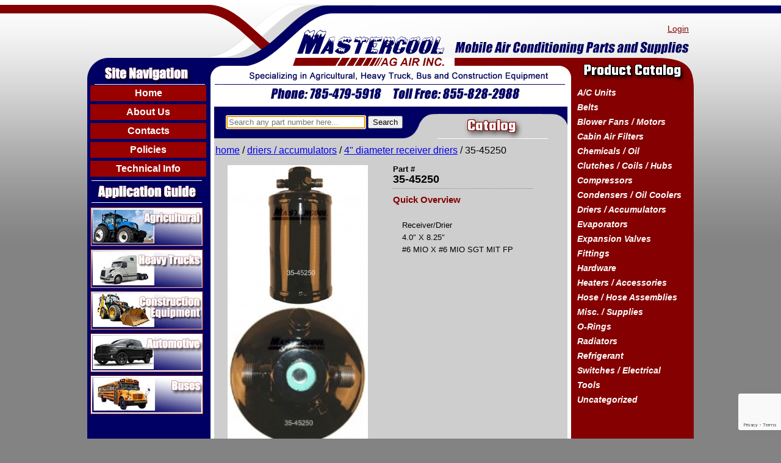

--- FILE ---
content_type: text/html; charset=UTF-8
request_url: https://www.mastercoolparts.com/product/35-45250/
body_size: 13006
content:
<!DOCTYPE html>
<html lang="en-US">
<head>
<meta charset="UTF-8" />
<meta name="viewport" content="width=device-width" />
<title>35-45250 - MastercoolParts.com</title>
<meta name="google-site-verification" content="Y1wp0O4RnaesrxnjILjTJ2fg3r8FMC2zoVaHIKiZNIs" />
<link rel="stylesheet" type="text/css" href="https://www.mastercoolparts.com/wp-content/themes/wcc-theme/style.css?v=20210802" />
<link href='https://fonts.googleapis.com/css?family=Teko:700' rel='stylesheet' type='text/css'>
<link rel="shortcut icon" href="https://www.mastercoolparts.com/wp-content/themes/wcc-theme/favicon.ico" />
<meta name='robots' content='index, follow, max-image-preview:large, max-snippet:-1, max-video-preview:-1' />

	<!-- This site is optimized with the Yoast SEO plugin v26.7 - https://yoast.com/wordpress/plugins/seo/ -->
	<meta name="description" content="Receiver/Drier - 4.0&quot; X 8.25&quot; #6 MIO X #6 MIO SGT MIT FP" />
	<link rel="canonical" href="https://www.mastercoolparts.com/product/35-45250/" />
	<meta property="og:locale" content="en_US" />
	<meta property="og:type" content="article" />
	<meta property="og:title" content="35-45250 - MastercoolParts.com" />
	<meta property="og:description" content="Receiver/Drier - 4.0&quot; X 8.25&quot; #6 MIO X #6 MIO SGT MIT FP" />
	<meta property="og:url" content="https://www.mastercoolparts.com/product/35-45250/" />
	<meta property="og:site_name" content="MastercoolParts.com" />
	<meta property="article:publisher" content="https://www.facebook.com/mastercoolparts" />
	<meta property="article:modified_time" content="2016-05-12T14:23:45+00:00" />
	<meta property="og:image" content="https://www.mastercoolparts.com/wp-content/uploads/2015/11/35-45250.jpg" />
	<meta property="og:image:width" content="1024" />
	<meta property="og:image:height" content="1024" />
	<meta property="og:image:type" content="image/jpeg" />
	<meta name="twitter:card" content="summary_large_image" />
	<meta name="twitter:site" content="@mastercoolparts" />
	<script type="application/ld+json" class="yoast-schema-graph">{"@context":"https://schema.org","@graph":[{"@type":"WebPage","@id":"https://www.mastercoolparts.com/product/35-45250/","url":"https://www.mastercoolparts.com/product/35-45250/","name":"35-45250 - MastercoolParts.com","isPartOf":{"@id":"https://www.mastercoolparts.com/#website"},"primaryImageOfPage":{"@id":"https://www.mastercoolparts.com/product/35-45250/#primaryimage"},"image":{"@id":"https://www.mastercoolparts.com/product/35-45250/#primaryimage"},"thumbnailUrl":"https://www.mastercoolparts.com/wp-content/uploads/2015/11/35-45250.jpg","datePublished":"2015-11-04T17:29:36+00:00","dateModified":"2016-05-12T14:23:45+00:00","description":"Receiver/Drier - 4.0\" X 8.25\" #6 MIO X #6 MIO SGT MIT FP","breadcrumb":{"@id":"https://www.mastercoolparts.com/product/35-45250/#breadcrumb"},"inLanguage":"en-US","potentialAction":[{"@type":"ReadAction","target":["https://www.mastercoolparts.com/product/35-45250/"]}]},{"@type":"ImageObject","inLanguage":"en-US","@id":"https://www.mastercoolparts.com/product/35-45250/#primaryimage","url":"https://www.mastercoolparts.com/wp-content/uploads/2015/11/35-45250.jpg","contentUrl":"https://www.mastercoolparts.com/wp-content/uploads/2015/11/35-45250.jpg","width":1024,"height":1024},{"@type":"BreadcrumbList","@id":"https://www.mastercoolparts.com/product/35-45250/#breadcrumb","itemListElement":[{"@type":"ListItem","position":1,"name":"Home","item":"https://www.mastercoolparts.com/"},{"@type":"ListItem","position":2,"name":"Products","item":"https://www.mastercoolparts.com/shop/"},{"@type":"ListItem","position":3,"name":"35-45250"}]},{"@type":"WebSite","@id":"https://www.mastercoolparts.com/#website","url":"https://www.mastercoolparts.com/","name":"MastercoolParts.com","description":"Mobile Air Conditioning Parts and Supplies","potentialAction":[{"@type":"SearchAction","target":{"@type":"EntryPoint","urlTemplate":"https://www.mastercoolparts.com/?s={search_term_string}"},"query-input":{"@type":"PropertyValueSpecification","valueRequired":true,"valueName":"search_term_string"}}],"inLanguage":"en-US"}]}</script>
	<!-- / Yoast SEO plugin. -->


<link rel="alternate" type="application/rss+xml" title="MastercoolParts.com &raquo; Feed" href="https://www.mastercoolparts.com/feed/" />
<link rel="alternate" type="application/rss+xml" title="MastercoolParts.com &raquo; Comments Feed" href="https://www.mastercoolparts.com/comments/feed/" />
<link rel="alternate" title="oEmbed (JSON)" type="application/json+oembed" href="https://www.mastercoolparts.com/wp-json/oembed/1.0/embed?url=https%3A%2F%2Fwww.mastercoolparts.com%2Fproduct%2F35-45250%2F" />
<link rel="alternate" title="oEmbed (XML)" type="text/xml+oembed" href="https://www.mastercoolparts.com/wp-json/oembed/1.0/embed?url=https%3A%2F%2Fwww.mastercoolparts.com%2Fproduct%2F35-45250%2F&#038;format=xml" />
<style id='wp-img-auto-sizes-contain-inline-css' type='text/css'>
img:is([sizes=auto i],[sizes^="auto," i]){contain-intrinsic-size:3000px 1500px}
/*# sourceURL=wp-img-auto-sizes-contain-inline-css */
</style>
<style id='wp-emoji-styles-inline-css' type='text/css'>

	img.wp-smiley, img.emoji {
		display: inline !important;
		border: none !important;
		box-shadow: none !important;
		height: 1em !important;
		width: 1em !important;
		margin: 0 0.07em !important;
		vertical-align: -0.1em !important;
		background: none !important;
		padding: 0 !important;
	}
/*# sourceURL=wp-emoji-styles-inline-css */
</style>
<style id='wp-block-library-inline-css' type='text/css'>
:root{--wp-block-synced-color:#7a00df;--wp-block-synced-color--rgb:122,0,223;--wp-bound-block-color:var(--wp-block-synced-color);--wp-editor-canvas-background:#ddd;--wp-admin-theme-color:#007cba;--wp-admin-theme-color--rgb:0,124,186;--wp-admin-theme-color-darker-10:#006ba1;--wp-admin-theme-color-darker-10--rgb:0,107,160.5;--wp-admin-theme-color-darker-20:#005a87;--wp-admin-theme-color-darker-20--rgb:0,90,135;--wp-admin-border-width-focus:2px}@media (min-resolution:192dpi){:root{--wp-admin-border-width-focus:1.5px}}.wp-element-button{cursor:pointer}:root .has-very-light-gray-background-color{background-color:#eee}:root .has-very-dark-gray-background-color{background-color:#313131}:root .has-very-light-gray-color{color:#eee}:root .has-very-dark-gray-color{color:#313131}:root .has-vivid-green-cyan-to-vivid-cyan-blue-gradient-background{background:linear-gradient(135deg,#00d084,#0693e3)}:root .has-purple-crush-gradient-background{background:linear-gradient(135deg,#34e2e4,#4721fb 50%,#ab1dfe)}:root .has-hazy-dawn-gradient-background{background:linear-gradient(135deg,#faaca8,#dad0ec)}:root .has-subdued-olive-gradient-background{background:linear-gradient(135deg,#fafae1,#67a671)}:root .has-atomic-cream-gradient-background{background:linear-gradient(135deg,#fdd79a,#004a59)}:root .has-nightshade-gradient-background{background:linear-gradient(135deg,#330968,#31cdcf)}:root .has-midnight-gradient-background{background:linear-gradient(135deg,#020381,#2874fc)}:root{--wp--preset--font-size--normal:16px;--wp--preset--font-size--huge:42px}.has-regular-font-size{font-size:1em}.has-larger-font-size{font-size:2.625em}.has-normal-font-size{font-size:var(--wp--preset--font-size--normal)}.has-huge-font-size{font-size:var(--wp--preset--font-size--huge)}.has-text-align-center{text-align:center}.has-text-align-left{text-align:left}.has-text-align-right{text-align:right}.has-fit-text{white-space:nowrap!important}#end-resizable-editor-section{display:none}.aligncenter{clear:both}.items-justified-left{justify-content:flex-start}.items-justified-center{justify-content:center}.items-justified-right{justify-content:flex-end}.items-justified-space-between{justify-content:space-between}.screen-reader-text{border:0;clip-path:inset(50%);height:1px;margin:-1px;overflow:hidden;padding:0;position:absolute;width:1px;word-wrap:normal!important}.screen-reader-text:focus{background-color:#ddd;clip-path:none;color:#444;display:block;font-size:1em;height:auto;left:5px;line-height:normal;padding:15px 23px 14px;text-decoration:none;top:5px;width:auto;z-index:100000}html :where(.has-border-color){border-style:solid}html :where([style*=border-top-color]){border-top-style:solid}html :where([style*=border-right-color]){border-right-style:solid}html :where([style*=border-bottom-color]){border-bottom-style:solid}html :where([style*=border-left-color]){border-left-style:solid}html :where([style*=border-width]){border-style:solid}html :where([style*=border-top-width]){border-top-style:solid}html :where([style*=border-right-width]){border-right-style:solid}html :where([style*=border-bottom-width]){border-bottom-style:solid}html :where([style*=border-left-width]){border-left-style:solid}html :where(img[class*=wp-image-]){height:auto;max-width:100%}:where(figure){margin:0 0 1em}html :where(.is-position-sticky){--wp-admin--admin-bar--position-offset:var(--wp-admin--admin-bar--height,0px)}@media screen and (max-width:600px){html :where(.is-position-sticky){--wp-admin--admin-bar--position-offset:0px}}

/*# sourceURL=wp-block-library-inline-css */
</style><link rel='stylesheet' id='wc-blocks-style-css' href='https://www.mastercoolparts.com/wp-content/plugins/woocommerce/assets/client/blocks/wc-blocks.css?ver=wc-10.4.3' type='text/css' media='all' />
<style id='global-styles-inline-css' type='text/css'>
:root{--wp--preset--aspect-ratio--square: 1;--wp--preset--aspect-ratio--4-3: 4/3;--wp--preset--aspect-ratio--3-4: 3/4;--wp--preset--aspect-ratio--3-2: 3/2;--wp--preset--aspect-ratio--2-3: 2/3;--wp--preset--aspect-ratio--16-9: 16/9;--wp--preset--aspect-ratio--9-16: 9/16;--wp--preset--color--black: #000000;--wp--preset--color--cyan-bluish-gray: #abb8c3;--wp--preset--color--white: #ffffff;--wp--preset--color--pale-pink: #f78da7;--wp--preset--color--vivid-red: #cf2e2e;--wp--preset--color--luminous-vivid-orange: #ff6900;--wp--preset--color--luminous-vivid-amber: #fcb900;--wp--preset--color--light-green-cyan: #7bdcb5;--wp--preset--color--vivid-green-cyan: #00d084;--wp--preset--color--pale-cyan-blue: #8ed1fc;--wp--preset--color--vivid-cyan-blue: #0693e3;--wp--preset--color--vivid-purple: #9b51e0;--wp--preset--gradient--vivid-cyan-blue-to-vivid-purple: linear-gradient(135deg,rgb(6,147,227) 0%,rgb(155,81,224) 100%);--wp--preset--gradient--light-green-cyan-to-vivid-green-cyan: linear-gradient(135deg,rgb(122,220,180) 0%,rgb(0,208,130) 100%);--wp--preset--gradient--luminous-vivid-amber-to-luminous-vivid-orange: linear-gradient(135deg,rgb(252,185,0) 0%,rgb(255,105,0) 100%);--wp--preset--gradient--luminous-vivid-orange-to-vivid-red: linear-gradient(135deg,rgb(255,105,0) 0%,rgb(207,46,46) 100%);--wp--preset--gradient--very-light-gray-to-cyan-bluish-gray: linear-gradient(135deg,rgb(238,238,238) 0%,rgb(169,184,195) 100%);--wp--preset--gradient--cool-to-warm-spectrum: linear-gradient(135deg,rgb(74,234,220) 0%,rgb(151,120,209) 20%,rgb(207,42,186) 40%,rgb(238,44,130) 60%,rgb(251,105,98) 80%,rgb(254,248,76) 100%);--wp--preset--gradient--blush-light-purple: linear-gradient(135deg,rgb(255,206,236) 0%,rgb(152,150,240) 100%);--wp--preset--gradient--blush-bordeaux: linear-gradient(135deg,rgb(254,205,165) 0%,rgb(254,45,45) 50%,rgb(107,0,62) 100%);--wp--preset--gradient--luminous-dusk: linear-gradient(135deg,rgb(255,203,112) 0%,rgb(199,81,192) 50%,rgb(65,88,208) 100%);--wp--preset--gradient--pale-ocean: linear-gradient(135deg,rgb(255,245,203) 0%,rgb(182,227,212) 50%,rgb(51,167,181) 100%);--wp--preset--gradient--electric-grass: linear-gradient(135deg,rgb(202,248,128) 0%,rgb(113,206,126) 100%);--wp--preset--gradient--midnight: linear-gradient(135deg,rgb(2,3,129) 0%,rgb(40,116,252) 100%);--wp--preset--font-size--small: 13px;--wp--preset--font-size--medium: 20px;--wp--preset--font-size--large: 36px;--wp--preset--font-size--x-large: 42px;--wp--preset--spacing--20: 0.44rem;--wp--preset--spacing--30: 0.67rem;--wp--preset--spacing--40: 1rem;--wp--preset--spacing--50: 1.5rem;--wp--preset--spacing--60: 2.25rem;--wp--preset--spacing--70: 3.38rem;--wp--preset--spacing--80: 5.06rem;--wp--preset--shadow--natural: 6px 6px 9px rgba(0, 0, 0, 0.2);--wp--preset--shadow--deep: 12px 12px 50px rgba(0, 0, 0, 0.4);--wp--preset--shadow--sharp: 6px 6px 0px rgba(0, 0, 0, 0.2);--wp--preset--shadow--outlined: 6px 6px 0px -3px rgb(255, 255, 255), 6px 6px rgb(0, 0, 0);--wp--preset--shadow--crisp: 6px 6px 0px rgb(0, 0, 0);}:where(.is-layout-flex){gap: 0.5em;}:where(.is-layout-grid){gap: 0.5em;}body .is-layout-flex{display: flex;}.is-layout-flex{flex-wrap: wrap;align-items: center;}.is-layout-flex > :is(*, div){margin: 0;}body .is-layout-grid{display: grid;}.is-layout-grid > :is(*, div){margin: 0;}:where(.wp-block-columns.is-layout-flex){gap: 2em;}:where(.wp-block-columns.is-layout-grid){gap: 2em;}:where(.wp-block-post-template.is-layout-flex){gap: 1.25em;}:where(.wp-block-post-template.is-layout-grid){gap: 1.25em;}.has-black-color{color: var(--wp--preset--color--black) !important;}.has-cyan-bluish-gray-color{color: var(--wp--preset--color--cyan-bluish-gray) !important;}.has-white-color{color: var(--wp--preset--color--white) !important;}.has-pale-pink-color{color: var(--wp--preset--color--pale-pink) !important;}.has-vivid-red-color{color: var(--wp--preset--color--vivid-red) !important;}.has-luminous-vivid-orange-color{color: var(--wp--preset--color--luminous-vivid-orange) !important;}.has-luminous-vivid-amber-color{color: var(--wp--preset--color--luminous-vivid-amber) !important;}.has-light-green-cyan-color{color: var(--wp--preset--color--light-green-cyan) !important;}.has-vivid-green-cyan-color{color: var(--wp--preset--color--vivid-green-cyan) !important;}.has-pale-cyan-blue-color{color: var(--wp--preset--color--pale-cyan-blue) !important;}.has-vivid-cyan-blue-color{color: var(--wp--preset--color--vivid-cyan-blue) !important;}.has-vivid-purple-color{color: var(--wp--preset--color--vivid-purple) !important;}.has-black-background-color{background-color: var(--wp--preset--color--black) !important;}.has-cyan-bluish-gray-background-color{background-color: var(--wp--preset--color--cyan-bluish-gray) !important;}.has-white-background-color{background-color: var(--wp--preset--color--white) !important;}.has-pale-pink-background-color{background-color: var(--wp--preset--color--pale-pink) !important;}.has-vivid-red-background-color{background-color: var(--wp--preset--color--vivid-red) !important;}.has-luminous-vivid-orange-background-color{background-color: var(--wp--preset--color--luminous-vivid-orange) !important;}.has-luminous-vivid-amber-background-color{background-color: var(--wp--preset--color--luminous-vivid-amber) !important;}.has-light-green-cyan-background-color{background-color: var(--wp--preset--color--light-green-cyan) !important;}.has-vivid-green-cyan-background-color{background-color: var(--wp--preset--color--vivid-green-cyan) !important;}.has-pale-cyan-blue-background-color{background-color: var(--wp--preset--color--pale-cyan-blue) !important;}.has-vivid-cyan-blue-background-color{background-color: var(--wp--preset--color--vivid-cyan-blue) !important;}.has-vivid-purple-background-color{background-color: var(--wp--preset--color--vivid-purple) !important;}.has-black-border-color{border-color: var(--wp--preset--color--black) !important;}.has-cyan-bluish-gray-border-color{border-color: var(--wp--preset--color--cyan-bluish-gray) !important;}.has-white-border-color{border-color: var(--wp--preset--color--white) !important;}.has-pale-pink-border-color{border-color: var(--wp--preset--color--pale-pink) !important;}.has-vivid-red-border-color{border-color: var(--wp--preset--color--vivid-red) !important;}.has-luminous-vivid-orange-border-color{border-color: var(--wp--preset--color--luminous-vivid-orange) !important;}.has-luminous-vivid-amber-border-color{border-color: var(--wp--preset--color--luminous-vivid-amber) !important;}.has-light-green-cyan-border-color{border-color: var(--wp--preset--color--light-green-cyan) !important;}.has-vivid-green-cyan-border-color{border-color: var(--wp--preset--color--vivid-green-cyan) !important;}.has-pale-cyan-blue-border-color{border-color: var(--wp--preset--color--pale-cyan-blue) !important;}.has-vivid-cyan-blue-border-color{border-color: var(--wp--preset--color--vivid-cyan-blue) !important;}.has-vivid-purple-border-color{border-color: var(--wp--preset--color--vivid-purple) !important;}.has-vivid-cyan-blue-to-vivid-purple-gradient-background{background: var(--wp--preset--gradient--vivid-cyan-blue-to-vivid-purple) !important;}.has-light-green-cyan-to-vivid-green-cyan-gradient-background{background: var(--wp--preset--gradient--light-green-cyan-to-vivid-green-cyan) !important;}.has-luminous-vivid-amber-to-luminous-vivid-orange-gradient-background{background: var(--wp--preset--gradient--luminous-vivid-amber-to-luminous-vivid-orange) !important;}.has-luminous-vivid-orange-to-vivid-red-gradient-background{background: var(--wp--preset--gradient--luminous-vivid-orange-to-vivid-red) !important;}.has-very-light-gray-to-cyan-bluish-gray-gradient-background{background: var(--wp--preset--gradient--very-light-gray-to-cyan-bluish-gray) !important;}.has-cool-to-warm-spectrum-gradient-background{background: var(--wp--preset--gradient--cool-to-warm-spectrum) !important;}.has-blush-light-purple-gradient-background{background: var(--wp--preset--gradient--blush-light-purple) !important;}.has-blush-bordeaux-gradient-background{background: var(--wp--preset--gradient--blush-bordeaux) !important;}.has-luminous-dusk-gradient-background{background: var(--wp--preset--gradient--luminous-dusk) !important;}.has-pale-ocean-gradient-background{background: var(--wp--preset--gradient--pale-ocean) !important;}.has-electric-grass-gradient-background{background: var(--wp--preset--gradient--electric-grass) !important;}.has-midnight-gradient-background{background: var(--wp--preset--gradient--midnight) !important;}.has-small-font-size{font-size: var(--wp--preset--font-size--small) !important;}.has-medium-font-size{font-size: var(--wp--preset--font-size--medium) !important;}.has-large-font-size{font-size: var(--wp--preset--font-size--large) !important;}.has-x-large-font-size{font-size: var(--wp--preset--font-size--x-large) !important;}
/*# sourceURL=global-styles-inline-css */
</style>

<style id='classic-theme-styles-inline-css' type='text/css'>
/*! This file is auto-generated */
.wp-block-button__link{color:#fff;background-color:#32373c;border-radius:9999px;box-shadow:none;text-decoration:none;padding:calc(.667em + 2px) calc(1.333em + 2px);font-size:1.125em}.wp-block-file__button{background:#32373c;color:#fff;text-decoration:none}
/*# sourceURL=/wp-includes/css/classic-themes.min.css */
</style>
<link rel='stylesheet' id='contact-form-7-css' href='https://www.mastercoolparts.com/wp-content/plugins/contact-form-7/includes/css/styles.css?ver=6.1.4' type='text/css' media='all' />
<link rel='stylesheet' id='woocommerce-layout-css' href='https://www.mastercoolparts.com/wp-content/plugins/woocommerce/assets/css/woocommerce-layout.css?ver=10.4.3' type='text/css' media='all' />
<link rel='stylesheet' id='woocommerce-smallscreen-css' href='https://www.mastercoolparts.com/wp-content/plugins/woocommerce/assets/css/woocommerce-smallscreen.css?ver=10.4.3' type='text/css' media='only screen and (max-width: 768px)' />
<link rel='stylesheet' id='woocommerce-general-css' href='https://www.mastercoolparts.com/wp-content/plugins/woocommerce/assets/css/woocommerce.css?ver=10.4.3' type='text/css' media='all' />
<style id='woocommerce-inline-inline-css' type='text/css'>
.woocommerce form .form-row .required { visibility: visible; }
/*# sourceURL=woocommerce-inline-inline-css */
</style>
<script type="text/javascript" src="https://www.mastercoolparts.com/wp-includes/js/jquery/jquery.min.js?ver=3.7.1" id="jquery-core-js"></script>
<script type="text/javascript" src="https://www.mastercoolparts.com/wp-includes/js/jquery/jquery-migrate.min.js?ver=3.4.1" id="jquery-migrate-js"></script>
<script type="text/javascript" src="https://www.mastercoolparts.com/wp-content/plugins/woocommerce/assets/js/jquery-blockui/jquery.blockUI.min.js?ver=2.7.0-wc.10.4.3" id="wc-jquery-blockui-js" defer="defer" data-wp-strategy="defer"></script>
<script type="text/javascript" id="wc-add-to-cart-js-extra">
/* <![CDATA[ */
var wc_add_to_cart_params = {"ajax_url":"/wp-admin/admin-ajax.php","wc_ajax_url":"/?wc-ajax=%%endpoint%%","i18n_view_cart":"View cart","cart_url":"https://www.mastercoolparts.com/cart/","is_cart":"","cart_redirect_after_add":"no"};
//# sourceURL=wc-add-to-cart-js-extra
/* ]]> */
</script>
<script type="text/javascript" src="https://www.mastercoolparts.com/wp-content/plugins/woocommerce/assets/js/frontend/add-to-cart.min.js?ver=10.4.3" id="wc-add-to-cart-js" defer="defer" data-wp-strategy="defer"></script>
<script type="text/javascript" id="wc-single-product-js-extra">
/* <![CDATA[ */
var wc_single_product_params = {"i18n_required_rating_text":"Please select a rating","i18n_rating_options":["1 of 5 stars","2 of 5 stars","3 of 5 stars","4 of 5 stars","5 of 5 stars"],"i18n_product_gallery_trigger_text":"View full-screen image gallery","review_rating_required":"no","flexslider":{"rtl":false,"animation":"slide","smoothHeight":true,"directionNav":false,"controlNav":"thumbnails","slideshow":false,"animationSpeed":500,"animationLoop":false,"allowOneSlide":false},"zoom_enabled":"","zoom_options":[],"photoswipe_enabled":"","photoswipe_options":{"shareEl":false,"closeOnScroll":false,"history":false,"hideAnimationDuration":0,"showAnimationDuration":0},"flexslider_enabled":""};
//# sourceURL=wc-single-product-js-extra
/* ]]> */
</script>
<script type="text/javascript" src="https://www.mastercoolparts.com/wp-content/plugins/woocommerce/assets/js/frontend/single-product.min.js?ver=10.4.3" id="wc-single-product-js" defer="defer" data-wp-strategy="defer"></script>
<script type="text/javascript" src="https://www.mastercoolparts.com/wp-content/plugins/woocommerce/assets/js/js-cookie/js.cookie.min.js?ver=2.1.4-wc.10.4.3" id="wc-js-cookie-js" defer="defer" data-wp-strategy="defer"></script>
<script type="text/javascript" id="woocommerce-js-extra">
/* <![CDATA[ */
var woocommerce_params = {"ajax_url":"/wp-admin/admin-ajax.php","wc_ajax_url":"/?wc-ajax=%%endpoint%%","i18n_password_show":"Show password","i18n_password_hide":"Hide password"};
//# sourceURL=woocommerce-js-extra
/* ]]> */
</script>
<script type="text/javascript" src="https://www.mastercoolparts.com/wp-content/plugins/woocommerce/assets/js/frontend/woocommerce.min.js?ver=10.4.3" id="woocommerce-js" defer="defer" data-wp-strategy="defer"></script>
<link rel="https://api.w.org/" href="https://www.mastercoolparts.com/wp-json/" /><link rel="alternate" title="JSON" type="application/json" href="https://www.mastercoolparts.com/wp-json/wp/v2/product/1350" /><link rel="EditURI" type="application/rsd+xml" title="RSD" href="https://www.mastercoolparts.com/xmlrpc.php?rsd" />
<meta name="generator" content="WordPress 6.9" />
<meta name="generator" content="WooCommerce 10.4.3" />
<link rel='shortlink' href='https://www.mastercoolparts.com/?p=1350' />
	<noscript><style>.woocommerce-product-gallery{ opacity: 1 !important; }</style></noscript>
	<link rel="icon" href="https://www.mastercoolparts.com/wp-content/uploads/2016/03/cropped-Logo-2012-GIF-Square-32x32.gif" sizes="32x32" />
<link rel="icon" href="https://www.mastercoolparts.com/wp-content/uploads/2016/03/cropped-Logo-2012-GIF-Square-192x192.gif" sizes="192x192" />
<link rel="apple-touch-icon" href="https://www.mastercoolparts.com/wp-content/uploads/2016/03/cropped-Logo-2012-GIF-Square-180x180.gif" />
<meta name="msapplication-TileImage" content="https://www.mastercoolparts.com/wp-content/uploads/2016/03/cropped-Logo-2012-GIF-Square-270x270.gif" />
</head>
<body class="wp-singular product-template-default single single-product postid-1350 wp-theme-wcc-theme theme-wcc-theme woocommerce woocommerce-page woocommerce-no-js">
<div id="topRightBKG"></div>
<div id="wrapper" class="hfeed">
<header id="header" role="banner">
<div id="header-logo"></div>
<nav id="menu" role="navigation">
<div class="menu-store-menu-container"><ul id="menu-store-menu" class="menu"><li id="menu-log-in-link"><a id="nav-login-link" href="https://www.mastercoolparts.com/my-account/" title="Login">Login</a></li></ul></div></nav>
</header>
<div id="container"><div id="left-side-nav">
	<div id="site-nav">
        <a href="https://www.mastercoolparts.com/home">Home</a>
        <a href="https://www.mastercoolparts.com/about-us">About Us</a>
        <a href="https://www.mastercoolparts.com/contacts">Contacts</a>
        <a href="https://www.mastercoolparts.com/policies">Policies</a>
        <a href="https://www.mastercoolparts.com/technical-info">Technical Info</a>
    </div>
    <div id="application-guide">
    	<div id="application-guide-header"></div>
        <a id="agricultural" href="https://www.mastercoolparts.com/documentation/appguide-agricultural.pdf" target="_blank">Agricultural</a>
        <a id="heavy-trucks" href="https://www.mastercoolparts.com/documentation/appguide-heavy-trucks.pdf" target="_blank">Heavy Trucks</a>
        <a id="construction-equipment" href="https://www.mastercoolparts.com/documentation/appguide-construction-equipment.pdf" target="_blank">Construction Equipment</a>
        <a id="automotive" href="https://www.mastercoolparts.com/documentation/appguide-automotive.pdf" target="_blank">Automotive</a>
        <a id="buses" href="https://www.mastercoolparts.com/documentation/appguide-bus.pdf" target="_blank">Buses</a>
    </div>
</div>

	<section id="main"><header class="header">
<form action="https://www.mastercoolparts.com" method="get">
	<input type="text" name="s" id="search" value="" placeholder="Search any part number here..." autofocus="autofocus" />
	<input type="submit" alt="Search" value="Search" />
	<input type="hidden" value="product" name="post_type" id="post_type" />
</form><h1 class="shop-title">Catalog</h1> 
</header>

<nav class="woocommerce-breadcrumb" aria-label="Breadcrumb"><a href="https://www.mastercoolparts.com">Home</a>&nbsp;&#47;&nbsp;<a href="https://www.mastercoolparts.com/product-category/driers-accumulators/">Driers / Accumulators</a>&nbsp;&#47;&nbsp;<a href="https://www.mastercoolparts.com/product-category/driers-accumulators/4-diameter-receiver-driers/">4&quot; Diameter Receiver Driers</a>&nbsp;&#47;&nbsp;35-45250</nav>
		
			<div class="woocommerce-notices-wrapper"></div><div id="product-1350" class="product type-product post-1350 status-publish first instock product_cat-4-diameter-receiver-driers has-post-thumbnail shipping-taxable purchasable product-type-simple">

	<div class="images">
	<a href="https://www.mastercoolparts.com/wp-content/uploads/2015/11/35-45250.jpg" itemprop="image" class="woocommerce-main-image zoom" title="" data-rel="prettyPhoto[product-gallery]"style="background-image: url(https://www.mastercoolparts.com/wp-content/uploads/2015/11/35-45250-300x300.jpg);"></a><div data-thumb="https://www.mastercoolparts.com/wp-content/uploads/2015/11/35-45250T-150x150.jpg" data-thumb-alt="35-45250 - Image 2" data-thumb-srcset="https://www.mastercoolparts.com/wp-content/uploads/2015/11/35-45250T-150x150.jpg 150w, https://www.mastercoolparts.com/wp-content/uploads/2015/11/35-45250T-300x300.jpg 300w, https://www.mastercoolparts.com/wp-content/uploads/2015/11/35-45250T-180x180.jpg 180w, https://www.mastercoolparts.com/wp-content/uploads/2015/11/35-45250T-600x600.jpg 600w, https://www.mastercoolparts.com/wp-content/uploads/2015/11/35-45250T.jpg 1024w"  data-thumb-sizes="(max-width: 100px) 100vw, 100px" class="woocommerce-product-gallery__image"><a href="https://www.mastercoolparts.com/wp-content/uploads/2015/11/35-45250T.jpg"><img width="100" height="100" src="https://www.mastercoolparts.com/wp-content/uploads/2015/11/35-45250T-150x150.jpg" class="" alt="35-45250 - Image 2" data-caption="" data-src="https://www.mastercoolparts.com/wp-content/uploads/2015/11/35-45250T.jpg" data-large_image="https://www.mastercoolparts.com/wp-content/uploads/2015/11/35-45250T.jpg" data-large_image_width="1024" data-large_image_height="1024" decoding="async" srcset="https://www.mastercoolparts.com/wp-content/uploads/2015/11/35-45250T-150x150.jpg 150w, https://www.mastercoolparts.com/wp-content/uploads/2015/11/35-45250T-300x300.jpg 300w, https://www.mastercoolparts.com/wp-content/uploads/2015/11/35-45250T-180x180.jpg 180w, https://www.mastercoolparts.com/wp-content/uploads/2015/11/35-45250T-600x600.jpg 600w, https://www.mastercoolparts.com/wp-content/uploads/2015/11/35-45250T.jpg 1024w" sizes="(max-width: 100px) 100vw, 100px" /></a></div></div>

	<div class="summary entry-summary">
		<div class="product-title-div"><div id="product-part-number">Part # </div>
<h1 itemprop="name" class="product_title entry-title">35-45250</h1>
</div>
<p class="price"></p>



			
<div class="woocommerce-product-details__short-description">
	<h2 class="quick-overview">Quick Overview</h2>
<p> Receiver/Drier<br />
4.0&#8243; X 8.25&#8243;<br />
#6 MIO X #6 MIO SGT MIT FP</p>
</div>
<div class="product_meta">

	
	
	
	
	
</div>
	</div>

			<div class="box-product-specs">
			<h2>Product Specifications</h2>
			<div class="div-product-specs">
				<div class="prod-spec-div"><div class="prod-spec-title">PRODUCT</div>
						<div class="prod-spec-value">DRIER</div></div><div class="prod-spec-div"><div class="prod-spec-title">DIAMETER</div>
						<div class="prod-spec-value">4.0&#34;</div></div><div class="prod-spec-div"><div class="prod-spec-title">LENGTH</div>
						<div class="prod-spec-value">8.25&#34;</div></div><div class="prod-spec-div"><div class="prod-spec-title">INLET</div>
						<div class="prod-spec-value">3/8&#34; #6 MALE INSERT O-RING</div></div><div class="prod-spec-div"><div class="prod-spec-title">OUTLET</div>
						<div class="prod-spec-value">3/8&#34; #6 MALE INSERT O-RING</div></div><div class="prod-spec-div"><div class="prod-spec-title">SWITCH PORT</div>
						<div class="prod-spec-value">NONE</div></div><div class="prod-spec-div"><div class="prod-spec-title">MOISTURE INDICATOR</div>
						<div class="prod-spec-value">TOP</div></div><div class="prod-spec-div"><div class="prod-spec-title">SIGHT GLASS</div>
						<div class="prod-spec-value">TOP</div></div><div class="prod-spec-div"><div class="prod-spec-title">SERVICE VALVE</div>
						<div class="prod-spec-value">NONE</div></div><div class="prod-spec-div"><div class="prod-spec-title">PRESSURE RELIEF VALVE</div>
						<div class="prod-spec-value">FUSE PLUG</div></div>			</div>
		</div>
				<div class="box-cross-reference">
			<h2>Cross Reference</h2>
			<div class="div-cross-reference">
								<div class="data-cross-reference">5V5698, 8P9991, 696524, 7234, 936126, 06-12065, 936202, 34345, 696524, 088040-01, 74R3536, RD-5-7565-0, 07-5026A, 73-4026, 127769 </div>
			</div>
		</div>
		</div>


		
	</section>
	<aside id="sidebar" role="complementary">
<div id="primary" class="widget-area">
<ul class="xoxo">
<li id="wcc_cat_widg-2" class="widget-container widget_wcc_cat_widg"><h3 class="widget-title">Product Catalog</h3><ul class="product-categories"><li class="cat-parent"><a href="https://www.mastercoolparts.com/product-category/ac-units/">A/C Units</a><ul class="children"><li class="cat-item"><a href="https://www.mastercoolparts.com/product-category/ac-units/condenser-units/">Condenser Units</a></li><li class="cat-item"><a href="https://www.mastercoolparts.com/product-category/ac-units/evaporator-units/">Evaporator Units</a></li><li class="cat-item"><a href="https://www.mastercoolparts.com/product-category/ac-units/rooftop-units/">Rooftop Units</a></li></ul></li><li class="cat-parent"><a href="https://www.mastercoolparts.com/product-category/belts/">Belts</a><ul class="children"><li class="cat-item"><a href="https://www.mastercoolparts.com/product-category/belts/belt-tensioners-idlers-miscellaneous/">BELT TENSIONERS / IDLERS / MISCELLANEOUS</a></li><li class="cat-item"><a href="https://www.mastercoolparts.com/product-category/belts/serpentine-belt/">SERPENTINE BELT</a></li><li class="cat-item"><a href="https://www.mastercoolparts.com/product-category/belts/v-belt-12/">V-BELT 1/2"</a></li></ul></li><li class="cat-parent"><a href="https://www.mastercoolparts.com/product-category/blower-fans-motors/">Blower Fans / Motors</a><ul class="children"><li class="cat-item"><a href="https://www.mastercoolparts.com/product-category/blower-fans-motors/auxiliarydash-defrost-fans/">Auxiliary/Dash - Defrost Fans</a></li><li class="cat-item"><a href="https://www.mastercoolparts.com/product-category/blower-fans-motors/blower-assemblies/">Blower Assemblies</a></li><li class="cat-item"><a href="https://www.mastercoolparts.com/product-category/blower-fans-motors/blower-fans/">Blower Fans</a></li><li class="cat-item cat-parent"><a href="https://www.mastercoolparts.com/product-category/blower-fans-motors/blower-motors/">Blower Motors</a><ul class="children"><li class="cat-item"><a href="https://www.mastercoolparts.com/product-category/blower-fans-motors/blower-motors/double-shaft-blower-motors/">Double Shaft Blower Motors</a></li><li class="cat-item"><a href="https://www.mastercoolparts.com/product-category/blower-fans-motors/blower-motors/single-shaft-blower-motors/">Single Shaft Blower Motors</a></li></ul></li><li class="cat-item"><a href="https://www.mastercoolparts.com/product-category/blower-fans-motors/blower-wheels/">Blower Wheels</a></li><li class="cat-item"><a href="https://www.mastercoolparts.com/product-category/blower-fans-motors/fan-blades/">Fan Blades</a></li><li class="cat-item"><a href="https://www.mastercoolparts.com/product-category/blower-fans-motors/shaft-adapters/">Shaft Adapters</a></li></ul></li><li class="cat-parent"><a href="https://www.mastercoolparts.com/product-category/cabin-air-filters/">Cabin Air Filters</a><ul class="children"><li class="cat-item"><a href="https://www.mastercoolparts.com/product-category/cabin-air-filters/ac-unit-filters/">A/C Unit Filters</a></li><li class="cat-item"><a href="https://www.mastercoolparts.com/product-category/cabin-air-filters/agricultural-air-filters/">Agricultural Air Filters</a></li><li class="cat-item"><a href="https://www.mastercoolparts.com/product-category/cabin-air-filters/bus-filters/">Bus Filters</a></li><li class="cat-item cat-parent"><a href="https://www.mastercoolparts.com/product-category/cabin-air-filters/heavy-truck-air-filters/">Heavy Truck Air Filters</a><ul class="children"><li class="cat-item"><a href="https://www.mastercoolparts.com/product-category/cabin-air-filters/heavy-truck-air-filters/cab-recirculation-filters/">Cab Recirculation Filters</a></li><li class="cat-item"><a href="https://www.mastercoolparts.com/product-category/cabin-air-filters/heavy-truck-air-filters/cabin-pre-filters/">Cabin Pre-Filters</a></li><li class="cat-item"><a href="https://www.mastercoolparts.com/product-category/cabin-air-filters/heavy-truck-air-filters/fresh-air-filters/">Fresh Air Filters</a></li></ul></li></ul></li><li class="cat-parent"><a href="https://www.mastercoolparts.com/product-category/chemicals-oil/">Chemicals / Oil</a><ul class="children"><li class="cat-item"><a href="https://www.mastercoolparts.com/product-category/chemicals-oil/ac-flush/">A/C Flush</a></li><li class="cat-item"><a href="https://www.mastercoolparts.com/product-category/chemicals-oil/ester-oil/">Ester Oil</a></li><li class="cat-item"><a href="https://www.mastercoolparts.com/product-category/chemicals-oil/evaporator-cleaner/">Evaporator Cleaner</a></li><li class="cat-item"><a href="https://www.mastercoolparts.com/product-category/chemicals-oil/leak-detector/">Leak Detector</a></li><li class="cat-item"><a href="https://www.mastercoolparts.com/product-category/chemicals-oil/mineral-oil/">Mineral Oil</a></li><li class="cat-item"><a href="https://www.mastercoolparts.com/product-category/chemicals-oil/pag-oil/">PAG Oil</a></li><li class="cat-item"><a href="https://www.mastercoolparts.com/product-category/chemicals-oil/uv-dye/">UV Dye</a></li><li class="cat-item"><a href="https://www.mastercoolparts.com/product-category/chemicals-oil/vacuum-pump-oil/">Vacuum Pump Oil</a></li></ul></li><li class="cat-parent"><a href="https://www.mastercoolparts.com/product-category/clutches-coils-hubs/">Clutches / Coils / Hubs</a><ul class="children"><li class="cat-item cat-parent"><a href="https://www.mastercoolparts.com/product-category/clutches-coils-hubs/a6-s6/">A6 / S6</a><ul class="children"><li class="cat-item"><a href="https://www.mastercoolparts.com/product-category/clutches-coils-hubs/a6-s6/clutches/">Clutches</a></li><li class="cat-item"><a href="https://www.mastercoolparts.com/product-category/clutches-coils-hubs/a6-s6/coils/">Coils</a></li><li class="cat-item"><a href="https://www.mastercoolparts.com/product-category/clutches-coils-hubs/a6-s6/hubs/">Hubs</a></li><li class="cat-item"><a href="https://www.mastercoolparts.com/product-category/clutches-coils-hubs/a6-s6/pulleys/">Pulleys</a></li></ul></li><li class="cat-item cat-parent"><a href="https://www.mastercoolparts.com/product-category/clutches-coils-hubs/densonippondenso/">Denso/Nippondenso</a><ul class="children"><li class="cat-item"><a href="https://www.mastercoolparts.com/product-category/clutches-coils-hubs/densonippondenso/clutches-densonippondenso/">Clutches</a></li><li class="cat-item"><a href="https://www.mastercoolparts.com/product-category/clutches-coils-hubs/densonippondenso/coils-densonippondenso/">Coils</a></li><li class="cat-item"><a href="https://www.mastercoolparts.com/product-category/clutches-coils-hubs/densonippondenso/hubs-densonippondenso/">Hubs</a></li><li class="cat-item"><a href="https://www.mastercoolparts.com/product-category/clutches-coils-hubs/densonippondenso/pulleys-densonippondenso/">Pulleys</a></li></ul></li><li class="cat-item cat-parent"><a href="https://www.mastercoolparts.com/product-category/clutches-coils-hubs/sanden/">Sanden</a><ul class="children"><li class="cat-item"><a href="https://www.mastercoolparts.com/product-category/clutches-coils-hubs/sanden/clutches-sanden/">Clutches</a></li><li class="cat-item"><a href="https://www.mastercoolparts.com/product-category/clutches-coils-hubs/sanden/coils-sanden/">Coils</a></li><li class="cat-item"><a href="https://www.mastercoolparts.com/product-category/clutches-coils-hubs/sanden/hubs-sanden/">Hubs</a></li><li class="cat-item"><a href="https://www.mastercoolparts.com/product-category/clutches-coils-hubs/sanden/pulleys-sanden/">Pulleys</a></li></ul></li><li class="cat-item cat-parent"><a href="https://www.mastercoolparts.com/product-category/clutches-coils-hubs/seltec-icetamazexel/">Seltec (ICE,Tama,Zexel)</a><ul class="children"><li class="cat-item"><a href="https://www.mastercoolparts.com/product-category/clutches-coils-hubs/seltec-icetamazexel/clutches-seltec-icetamazexel/">Clutches</a></li><li class="cat-item"><a href="https://www.mastercoolparts.com/product-category/clutches-coils-hubs/seltec-icetamazexel/coils-seltec-icetamazexel/">Coils</a></li><li class="cat-item"><a href="https://www.mastercoolparts.com/product-category/clutches-coils-hubs/seltec-icetamazexel/hubs-seltec-icetamazexel/">Hubs</a></li><li class="cat-item"><a href="https://www.mastercoolparts.com/product-category/clutches-coils-hubs/seltec-icetamazexel/pulleys-seltec-icetamazexel/">Pulleys</a></li></ul></li><li class="cat-item cat-parent"><a href="https://www.mastercoolparts.com/product-category/clutches-coils-hubs/york-tecumseh/">York / Tecumseh</a><ul class="children"><li class="cat-item"><a href="https://www.mastercoolparts.com/product-category/clutches-coils-hubs/york-tecumseh/clutches-york-tecumseh/">Clutches</a></li><li class="cat-item"><a href="https://www.mastercoolparts.com/product-category/clutches-coils-hubs/york-tecumseh/coils-york-tecumseh/">Coils</a></li><li class="cat-item"><a href="https://www.mastercoolparts.com/product-category/clutches-coils-hubs/york-tecumseh/hubs-york-tecumseh/">Hubs</a></li><li class="cat-item"><a href="https://www.mastercoolparts.com/product-category/clutches-coils-hubs/york-tecumseh/pulleys-york-tecumseh/">Pulleys</a></li></ul></li></ul></li><li class="cat-parent"><a href="https://www.mastercoolparts.com/product-category/compressors/">Compressors</a><ul class="children"><li class="cat-item"><a href="https://www.mastercoolparts.com/product-category/compressors/a6-s6-compressors/">A6 / S6</a></li><li class="cat-item"><a href="https://www.mastercoolparts.com/product-category/compressors/compressor-mounting-brackets/">Compressor Mounting Brackets</a></li><li class="cat-item"><a href="https://www.mastercoolparts.com/product-category/compressors/denso-nippondenso/">Denso / Nippondenso</a></li><li class="cat-item cat-parent"><a href="https://www.mastercoolparts.com/product-category/compressors/sanden-compressors/">Sanden</a><ul class="children"><li class="cat-item"><a href="https://www.mastercoolparts.com/product-category/compressors/sanden-compressors/sanden-1-groove-a1/">Sanden 1 Groove (A1)</a></li><li class="cat-item"><a href="https://www.mastercoolparts.com/product-category/compressors/sanden-compressors/sanden-1-groove-c1/">Sanden 1 Groove (C1)</a></li><li class="cat-item"><a href="https://www.mastercoolparts.com/product-category/compressors/sanden-compressors/sanden-10-groove-pv10/">Sanden 10 Groove (PV10)</a></li><li class="cat-item"><a href="https://www.mastercoolparts.com/product-category/compressors/sanden-compressors/sanden-12-groove-pv12/">Sanden 12 Groove (PV12)</a></li><li class="cat-item"><a href="https://www.mastercoolparts.com/product-category/compressors/sanden-compressors/sanden-2-groove-a2/">Sanden 2 Groove (A2)</a></li><li class="cat-item"><a href="https://www.mastercoolparts.com/product-category/compressors/sanden-compressors/sanden-4-groove-pv4/">Sanden 4 Groove (PV4)</a></li><li class="cat-item"><a href="https://www.mastercoolparts.com/product-category/compressors/sanden-compressors/sanden-6-groove-pv6/">Sanden 6 Groove (PV6)</a></li><li class="cat-item"><a href="https://www.mastercoolparts.com/product-category/compressors/sanden-compressors/sanden-7-groove-pv7/">Sanden 7 Groove (PV7)</a></li><li class="cat-item"><a href="https://www.mastercoolparts.com/product-category/compressors/sanden-compressors/sanden-8-groove-pv8/">Sanden 8 Groove (PV8)</a></li><li class="cat-item"><a href="https://www.mastercoolparts.com/product-category/compressors/sanden-compressors/sanden-compressor-heads/">Sanden Compressor Heads</a></li></ul></li><li class="cat-item"><a href="https://www.mastercoolparts.com/product-category/compressors/seltec-ice-tama-zexel/">Seltec (ICE, Tama, Zexel)</a></li><li class="cat-item"><a href="https://www.mastercoolparts.com/product-category/compressors/york/">York</a></li><li class="cat-item"><a href="https://www.mastercoolparts.com/product-category/compressors/york-to-sanden-conversion-kits/">York to Sanden Compressor Conversion Kits</a></li></ul></li><li class="cat-parent"><a href="https://www.mastercoolparts.com/product-category/condensers-oil-coolers/">Condensers / Oil Coolers</a><ul class="children"><li class="cat-item"><a href="https://www.mastercoolparts.com/product-category/condensers-oil-coolers/ag-condensers/">Ag Condensers</a></li><li class="cat-item"><a href="https://www.mastercoolparts.com/product-category/condensers-oil-coolers/condenser-brackets/">Condenser Brackets</a></li><li class="cat-item"><a href="https://www.mastercoolparts.com/product-category/condensers-oil-coolers/truck-condensers/">Truck Condensers</a></li><li class="cat-item"><a href="https://www.mastercoolparts.com/product-category/condensers-oil-coolers/universal-condensers/">Universal Condensers</a></li></ul></li><li class="cat-parent"><a href="https://www.mastercoolparts.com/product-category/driers-accumulators/">Driers / Accumulators</a><ul class="children"><li class="cat-item"><a href="https://www.mastercoolparts.com/product-category/driers-accumulators/2-12-diameter-receiver-driers/">2-1/2" Diameter Receiver Driers</a></li><li class="cat-item"><a href="https://www.mastercoolparts.com/product-category/driers-accumulators/2-34-diameter-receiver-driers/">2-3/4" Diameter Receiver Driers</a></li><li class="cat-item"><a href="https://www.mastercoolparts.com/product-category/driers-accumulators/3-diameter-receiver-driers/">3" Diameter Receiver Driers</a></li><li class="cat-item"><a href="https://www.mastercoolparts.com/product-category/driers-accumulators/4-diameter-receiver-driers/">4" Diameter Receiver Driers</a></li><li class="cat-item"><a href="https://www.mastercoolparts.com/product-category/driers-accumulators/accumulators/">Accumulators</a></li><li class="cat-item"><a href="https://www.mastercoolparts.com/product-category/driers-accumulators/miscellaneous-receiver-driers/">Miscellaneous Receiver Driers</a></li></ul></li><li class="cat-parent"><a href="https://www.mastercoolparts.com/product-category/evaporators/">Evaporators</a><ul class="children"><li class="cat-item"><a href="https://www.mastercoolparts.com/product-category/evaporators/ag-evaporators/">Ag Evaporators</a></li><li class="cat-item"><a href="https://www.mastercoolparts.com/product-category/evaporators/truck-evaporators/">Truck Evaporators</a></li></ul></li><li class="cat-parent"><a href="https://www.mastercoolparts.com/product-category/expansion-valves/">Expansion Valves</a><ul class="children"><li class="cat-item"><a href="https://www.mastercoolparts.com/product-category/expansion-valves/block-valves/">Block Valves</a></li><li class="cat-item"><a href="https://www.mastercoolparts.com/product-category/expansion-valves/blub-type-flare/">Blub Type - Flare</a></li><li class="cat-item"><a href="https://www.mastercoolparts.com/product-category/expansion-valves/bulb-type-o-ring/">Bulb Type - O-Ring</a></li><li class="cat-item"><a href="https://www.mastercoolparts.com/product-category/expansion-valves/orifice-tubes/">Orifice Tubes</a></li></ul></li><li class="cat-parent"><a href="https://www.mastercoolparts.com/product-category/fittings/">Fittings</a><ul class="children"><li class="cat-item"><a href="https://www.mastercoolparts.com/product-category/fittings/air-o-crimp-fittings/">Air-O-Crimp Fittings</a></li><li class="cat-item cat-parent"><a href="https://www.mastercoolparts.com/product-category/fittings/beadlock-fittings/">Beadlock Fittings</a><ul class="children"><li class="cat-item"><a href="https://www.mastercoolparts.com/product-category/fittings/beadlock-fittings/compression-fittings/">Compression Fittings</a></li><li class="cat-item"><a href="https://www.mastercoolparts.com/product-category/fittings/beadlock-fittings/flare-fittings/">Flare Fittings</a></li><li class="cat-item"><a href="https://www.mastercoolparts.com/product-category/fittings/beadlock-fittings/hose-ferrules/">Hose Ferrules</a></li><li class="cat-item"><a href="https://www.mastercoolparts.com/product-category/fittings/beadlock-fittings/o-ring-fittings/">O-Ring Fittings</a></li><li class="cat-item"><a href="https://www.mastercoolparts.com/product-category/fittings/beadlock-fittings/pad-fittings/">Pad Fittings</a></li><li class="cat-item"><a href="https://www.mastercoolparts.com/product-category/fittings/beadlock-fittings/quick-coupler-fittings/">Quick Coupler Fittings</a></li><li class="cat-item"><a href="https://www.mastercoolparts.com/product-category/fittings/beadlock-fittings/speciality-fittings-ag/">Speciality Fittings - Ag</a></li><li class="cat-item"><a href="https://www.mastercoolparts.com/product-category/fittings/beadlock-fittings/speciality-fittings-truck/">Speciality Fittings - Truck</a></li><li class="cat-item"><a href="https://www.mastercoolparts.com/product-category/fittings/beadlock-fittings/splicers/">Splicers</a></li><li class="cat-item"><a href="https://www.mastercoolparts.com/product-category/fittings/beadlock-fittings/springlock-fittings/">Springlock Fittings</a></li></ul></li><li class="cat-item"><a href="https://www.mastercoolparts.com/product-category/fittings/block-off-fittings/">Block Off Fittings</a></li><li class="cat-item cat-parent"><a href="https://www.mastercoolparts.com/product-category/fittings/burgaclip-fittings/">Burgaclip Fittings</a><ul class="children"><li class="cat-item"><a href="https://www.mastercoolparts.com/product-category/fittings/burgaclip-fittings/bulkhead-fittings/">Bulkhead Fittings</a></li><li class="cat-item"><a href="https://www.mastercoolparts.com/product-category/fittings/burgaclip-fittings/clamps-locators/">Clamps / Locators</a></li><li class="cat-item"><a href="https://www.mastercoolparts.com/product-category/fittings/burgaclip-fittings/compression-fittings-burgaclip-fittings/">Compression Fittings</a></li><li class="cat-item"><a href="https://www.mastercoolparts.com/product-category/fittings/burgaclip-fittings/crimpers/">Crimping Tools</a></li><li class="cat-item"><a href="https://www.mastercoolparts.com/product-category/fittings/burgaclip-fittings/flare-fittings-burgaclip-fittings/">Flare Fittings</a></li><li class="cat-item"><a href="https://www.mastercoolparts.com/product-category/fittings/burgaclip-fittings/o-ring-fittings-burgaclip-fittings/">O-Ring Fittings</a></li><li class="cat-item"><a href="https://www.mastercoolparts.com/product-category/fittings/burgaclip-fittings/pad-fittings-burgaclip-fittings/">Pad Fittings</a></li><li class="cat-item"><a href="https://www.mastercoolparts.com/product-category/fittings/burgaclip-fittings/quick-coupler-fittings-burgaclip-fittings/">Quick Coupler Fittings</a></li><li class="cat-item"><a href="https://www.mastercoolparts.com/product-category/fittings/burgaclip-fittings/speciality-fittings-ag-burgaclip-fittings/">Speciality Fittings - Ag</a></li><li class="cat-item"><a href="https://www.mastercoolparts.com/product-category/fittings/burgaclip-fittings/speciality-fittings-truck-burgaclip-fittings/">Speciality Fittings - Truck</a></li><li class="cat-item"><a href="https://www.mastercoolparts.com/product-category/fittings/burgaclip-fittings/splicers-burgaclip-fittings/">Splicers</a></li><li class="cat-item"><a href="https://www.mastercoolparts.com/product-category/fittings/burgaclip-fittings/tube-o-fittings/">Tube-O Fittings</a></li><li class="cat-item"><a href="https://www.mastercoolparts.com/product-category/fittings/burgaclip-fittings/weld-on-fittings/">Weld-On Fittings</a></li></ul></li><li class="cat-item"><a href="https://www.mastercoolparts.com/product-category/fittings/hose-fitting-adapters/">Hose Fitting Adapters</a></li><li class="cat-item"><a href="https://www.mastercoolparts.com/product-category/fittings/in-line-fittings/">In-Line Fittings</a></li><li class="cat-item"><a href="https://www.mastercoolparts.com/product-category/fittings/manifold-fittings/">Manifold Fittings</a></li><li class="cat-item"><a href="https://www.mastercoolparts.com/product-category/fittings/miscellaneous-fittings/">Miscellaneous Fittings</a></li><li class="cat-item"><a href="https://www.mastercoolparts.com/product-category/fittings/port-caps/">Port Caps</a></li><li class="cat-item"><a href="https://www.mastercoolparts.com/product-category/fittings/pressure-relief-valves/">Pressure Relief Valves</a></li><li class="cat-item"><a href="https://www.mastercoolparts.com/product-category/fittings/quick-couplers/">Quick Couplers</a></li><li class="cat-item"><a href="https://www.mastercoolparts.com/product-category/fittings/service-charge-ports/">Service / Charge Ports</a></li><li class="cat-item"><a href="https://www.mastercoolparts.com/product-category/fittings/service-valves-compressor/">Service Valves - Compressor</a></li><li class="cat-item"><a href="https://www.mastercoolparts.com/product-category/fittings/switch-port-adapters/">Switch Port Adapters</a></li><li class="cat-item"><a href="https://www.mastercoolparts.com/product-category/fittings/valve-cores/">Valve Cores</a></li></ul></li><li><a href="https://www.mastercoolparts.com/product-category/hardware/">Hardware</a></li><li><a href="https://www.mastercoolparts.com/product-category/heaters-accessories/">Heaters / Accessories</a></li><li class="cat-parent"><a href="https://www.mastercoolparts.com/product-category/hose-hose-assemblies/">Hose / Hose Assemblies</a><ul class="children"><li class="cat-item"><a href="https://www.mastercoolparts.com/product-category/hose-hose-assemblies/ac-hose-reduced-diameter/">A/C Hose - Reduced Diameter</a></li><li class="cat-item"><a href="https://www.mastercoolparts.com/product-category/hose-hose-assemblies/ac-hose-standard-diameter/">A/C Hose - Standard Diameter</a></li><li class="cat-item"><a href="https://www.mastercoolparts.com/product-category/hose-hose-assemblies/hose-assemblies-agricultural/">Hose Assemblies - Agricultural</a></li><li class="cat-item"><a href="https://www.mastercoolparts.com/product-category/hose-hose-assemblies/hose-assemblies-heavy-truck/">Hose Assemblies - Heavy Truck</a></li><li class="cat-item"><a href="https://www.mastercoolparts.com/product-category/hose-hose-assemblies/hose-clamps-grommets/">Hose Clamps / Grommets</a></li></ul></li><li class="cat-parent"><a href="https://www.mastercoolparts.com/product-category/miscellaneous/">Misc. / Supplies</a><ul class="children"><li class="cat-item"><a href="https://www.mastercoolparts.com/product-category/miscellaneous/fan-clutches/">Fan Clutches</a></li><li class="cat-item"><a href="https://www.mastercoolparts.com/product-category/miscellaneous/grommets/">Grommets</a></li><li class="cat-item"><a href="https://www.mastercoolparts.com/product-category/miscellaneous/insulation-weatherstripping/">Insulation / Weatherstripping</a></li></ul></li><li class="cat-parent"><a href="https://www.mastercoolparts.com/product-category/o-rings/">O-Rings</a><ul class="children"><li class="cat-item"><a href="https://www.mastercoolparts.com/product-category/o-rings/manifold-gaskets/">Manifold Gaskets</a></li><li class="cat-item"><a href="https://www.mastercoolparts.com/product-category/o-rings/metal-gaskets/">Metal Gaskets</a></li><li class="cat-item"><a href="https://www.mastercoolparts.com/product-category/o-rings/o-ring-service-kits/">O-Ring / Service Kits</a></li><li class="cat-item"><a href="https://www.mastercoolparts.com/product-category/o-rings/o-rings-o-rings/">O-Rings</a></li><li class="cat-item"><a href="https://www.mastercoolparts.com/product-category/o-rings/quick-coupler-gaskets/">Quick Coupler Gaskets</a></li><li class="cat-item"><a href="https://www.mastercoolparts.com/product-category/o-rings/sealing-washers/">Sealing Washers</a></li><li class="cat-item"><a href="https://www.mastercoolparts.com/product-category/o-rings/springlock-springs/">Springlock Springs</a></li></ul></li><li><a href="https://www.mastercoolparts.com/product-category/radiators/">Radiators</a></li><li class="cat-parent"><a href="https://www.mastercoolparts.com/product-category/refrigerant/">Refrigerant</a><ul class="children"><li class="cat-item"><a href="https://www.mastercoolparts.com/product-category/refrigerant/cfc-12/">CFC-12</a></li><li class="cat-item"><a href="https://www.mastercoolparts.com/product-category/refrigerant/hfc-134a/">HFC-134a</a></li></ul></li><li class="cat-parent"><a href="https://www.mastercoolparts.com/product-category/switches-electrical/">Switches / Electrical</a><ul class="children"><li class="cat-item"><a href="https://www.mastercoolparts.com/product-category/switches-electrical/blower-switches/">Blower Switches</a></li><li class="cat-item"><a href="https://www.mastercoolparts.com/product-category/switches-electrical/circuit-breakers-fuses/">Circuit Breakers / Fuses</a></li><li class="cat-item"><a href="https://www.mastercoolparts.com/product-category/switches-electrical/miscellaneous-switches-electrical/">Miscellaneous</a></li><li class="cat-item"><a href="https://www.mastercoolparts.com/product-category/switches-electrical/pressure-switches/">Pressure Switches</a></li><li class="cat-item"><a href="https://www.mastercoolparts.com/product-category/switches-electrical/relays/">Relays</a></li><li class="cat-item"><a href="https://www.mastercoolparts.com/product-category/switches-electrical/resistors-diodes/">Resistors / Diodes</a></li><li class="cat-item"><a href="https://www.mastercoolparts.com/product-category/switches-electrical/switch-knobs/">Switch Knobs</a></li><li class="cat-item"><a href="https://www.mastercoolparts.com/product-category/switches-electrical/thermostat-switches/">Thermostat Switches</a></li><li class="cat-item"><a href="https://www.mastercoolparts.com/product-category/switches-electrical/wiring-harnesses/">Wiring / Harnesses</a></li></ul></li><li class="cat-parent"><a href="https://www.mastercoolparts.com/product-category/tools/">Tools</a><ul class="children"><li class="cat-item"><a href="https://www.mastercoolparts.com/product-category/tools/charging-hoses/">Charging Hoses</a></li><li class="cat-item"><a href="https://www.mastercoolparts.com/product-category/tools/compressor-service-tools/">Compressor Service Tools</a></li><li class="cat-item"><a href="https://www.mastercoolparts.com/product-category/tools/flushing-equipment/">Flushing Equipment</a></li><li class="cat-item"><a href="https://www.mastercoolparts.com/product-category/tools/general-service-tools/">General Service Tools</a></li><li class="cat-item"><a href="https://www.mastercoolparts.com/product-category/tools/manifold-hose-repair-parts/">Manifold / Hose Repair Parts</a></li><li class="cat-item"><a href="https://www.mastercoolparts.com/product-category/tools/manifold-gauges/">Manifold Gauges</a></li><li class="cat-item"><a href="https://www.mastercoolparts.com/product-category/tools/misc-fittings/">Misc. Fittings</a></li><li class="cat-item"><a href="https://www.mastercoolparts.com/product-category/tools/vacuum-pumps-and-supplies/">Vacuum Pumps and Supplies</a></li><li class="cat-item"><a href="https://www.mastercoolparts.com/product-category/tools/valve-core-tools/">Valve Core Tools</a></li></ul></li><li><a href="https://www.mastercoolparts.com/product-category/uncategorized/">Uncategorized</a></li></ul></li></ul>
</div>
</aside>
<div class="clear"></div>
</div>
<footer id="footer" role="contentinfo">
<div id="copyright">
&copy; 2026 MastercoolParts.com. All Rights Reserved.</div>
<div id="footer-menu">
	    <a href="https://www.mastercoolparts.com/home">Home</a>
        <a href="https://www.mastercoolparts.com/about-us">About Us</a>
        <a href="https://www.mastercoolparts.com/contacts">Contacts</a>
        <a href="https://www.mastercoolparts.com/policies">Policies</a>
        <a href="https://www.mastercoolparts.com/technical-info">Technical Info</a>
</div>
<a id="wcc-link" href="http://www.wccit.com"></a>
</footer>
</div>
<script type="speculationrules">
{"prefetch":[{"source":"document","where":{"and":[{"href_matches":"/*"},{"not":{"href_matches":["/wp-*.php","/wp-admin/*","/wp-content/uploads/*","/wp-content/*","/wp-content/plugins/*","/wp-content/themes/wcc-theme/*","/*\\?(.+)"]}},{"not":{"selector_matches":"a[rel~=\"nofollow\"]"}},{"not":{"selector_matches":".no-prefetch, .no-prefetch a"}}]},"eagerness":"conservative"}]}
</script>
<script type="application/ld+json">{"@context":"https://schema.org/","@graph":[{"@context":"https://schema.org/","@type":"BreadcrumbList","itemListElement":[{"@type":"ListItem","position":1,"item":{"name":"Home","@id":"https://www.mastercoolparts.com"}},{"@type":"ListItem","position":2,"item":{"name":"Driers / Accumulators","@id":"https://www.mastercoolparts.com/product-category/driers-accumulators/"}},{"@type":"ListItem","position":3,"item":{"name":"4\" Diameter Receiver Driers","@id":"https://www.mastercoolparts.com/product-category/driers-accumulators/4-diameter-receiver-driers/"}},{"@type":"ListItem","position":4,"item":{"name":"35-45250","@id":"https://www.mastercoolparts.com/product/35-45250/"}}]},{"@context":"https://schema.org/","@type":"Product","@id":"https://www.mastercoolparts.com/product/35-45250/#product","name":"35-45250","url":"https://www.mastercoolparts.com/product/35-45250/","description":"Receiver/Drier\r\n4.0\" X 8.25\"\r\n#6 MIO X #6 MIO SGT MIT FP","image":"https://www.mastercoolparts.com/wp-content/uploads/2015/11/35-45250.jpg","sku":"35-45250","offers":[{"@type":"Offer","priceSpecification":[{"@type":"UnitPriceSpecification","price":"55.78","priceCurrency":"USD","valueAddedTaxIncluded":false,"validThrough":"2027-12-31"}],"priceValidUntil":"2027-12-31","availability":"https://schema.org/InStock","url":"https://www.mastercoolparts.com/product/35-45250/","seller":{"@type":"Organization","name":"MastercoolParts.com","url":"https://www.mastercoolparts.com"}}]}]}</script>	<script type='text/javascript'>
		(function () {
			var c = document.body.className;
			c = c.replace(/woocommerce-no-js/, 'woocommerce-js');
			document.body.className = c;
		})();
	</script>
	<script type="text/javascript" src="https://www.mastercoolparts.com/wp-includes/js/dist/hooks.min.js?ver=dd5603f07f9220ed27f1" id="wp-hooks-js"></script>
<script type="text/javascript" src="https://www.mastercoolparts.com/wp-includes/js/dist/i18n.min.js?ver=c26c3dc7bed366793375" id="wp-i18n-js"></script>
<script type="text/javascript" id="wp-i18n-js-after">
/* <![CDATA[ */
wp.i18n.setLocaleData( { 'text direction\u0004ltr': [ 'ltr' ] } );
//# sourceURL=wp-i18n-js-after
/* ]]> */
</script>
<script type="text/javascript" src="https://www.mastercoolparts.com/wp-content/plugins/contact-form-7/includes/swv/js/index.js?ver=6.1.4" id="swv-js"></script>
<script type="text/javascript" id="contact-form-7-js-before">
/* <![CDATA[ */
var wpcf7 = {
    "api": {
        "root": "https:\/\/www.mastercoolparts.com\/wp-json\/",
        "namespace": "contact-form-7\/v1"
    }
};
//# sourceURL=contact-form-7-js-before
/* ]]> */
</script>
<script type="text/javascript" src="https://www.mastercoolparts.com/wp-content/plugins/contact-form-7/includes/js/index.js?ver=6.1.4" id="contact-form-7-js"></script>
<script type="text/javascript" src="https://www.mastercoolparts.com/wp-content/plugins/woocommerce/assets/js/sourcebuster/sourcebuster.min.js?ver=10.4.3" id="sourcebuster-js-js"></script>
<script type="text/javascript" id="wc-order-attribution-js-extra">
/* <![CDATA[ */
var wc_order_attribution = {"params":{"lifetime":1.0e-5,"session":30,"base64":false,"ajaxurl":"https://www.mastercoolparts.com/wp-admin/admin-ajax.php","prefix":"wc_order_attribution_","allowTracking":true},"fields":{"source_type":"current.typ","referrer":"current_add.rf","utm_campaign":"current.cmp","utm_source":"current.src","utm_medium":"current.mdm","utm_content":"current.cnt","utm_id":"current.id","utm_term":"current.trm","utm_source_platform":"current.plt","utm_creative_format":"current.fmt","utm_marketing_tactic":"current.tct","session_entry":"current_add.ep","session_start_time":"current_add.fd","session_pages":"session.pgs","session_count":"udata.vst","user_agent":"udata.uag"}};
//# sourceURL=wc-order-attribution-js-extra
/* ]]> */
</script>
<script type="text/javascript" src="https://www.mastercoolparts.com/wp-content/plugins/woocommerce/assets/js/frontend/order-attribution.min.js?ver=10.4.3" id="wc-order-attribution-js"></script>
<script type="text/javascript" src="https://www.google.com/recaptcha/api.js?render=6Ld2BBYiAAAAAEVB7c7kn5vlTWCmNZIFRcGhPucI&amp;ver=3.0" id="google-recaptcha-js"></script>
<script type="text/javascript" src="https://www.mastercoolparts.com/wp-includes/js/dist/vendor/wp-polyfill.min.js?ver=3.15.0" id="wp-polyfill-js"></script>
<script type="text/javascript" id="wpcf7-recaptcha-js-before">
/* <![CDATA[ */
var wpcf7_recaptcha = {
    "sitekey": "6Ld2BBYiAAAAAEVB7c7kn5vlTWCmNZIFRcGhPucI",
    "actions": {
        "homepage": "homepage",
        "contactform": "contactform"
    }
};
//# sourceURL=wpcf7-recaptcha-js-before
/* ]]> */
</script>
<script type="text/javascript" src="https://www.mastercoolparts.com/wp-content/plugins/contact-form-7/modules/recaptcha/index.js?ver=6.1.4" id="wpcf7-recaptcha-js"></script>
<script id="wp-emoji-settings" type="application/json">
{"baseUrl":"https://s.w.org/images/core/emoji/17.0.2/72x72/","ext":".png","svgUrl":"https://s.w.org/images/core/emoji/17.0.2/svg/","svgExt":".svg","source":{"concatemoji":"https://www.mastercoolparts.com/wp-includes/js/wp-emoji-release.min.js?ver=6.9"}}
</script>
<script type="module">
/* <![CDATA[ */
/*! This file is auto-generated */
const a=JSON.parse(document.getElementById("wp-emoji-settings").textContent),o=(window._wpemojiSettings=a,"wpEmojiSettingsSupports"),s=["flag","emoji"];function i(e){try{var t={supportTests:e,timestamp:(new Date).valueOf()};sessionStorage.setItem(o,JSON.stringify(t))}catch(e){}}function c(e,t,n){e.clearRect(0,0,e.canvas.width,e.canvas.height),e.fillText(t,0,0);t=new Uint32Array(e.getImageData(0,0,e.canvas.width,e.canvas.height).data);e.clearRect(0,0,e.canvas.width,e.canvas.height),e.fillText(n,0,0);const a=new Uint32Array(e.getImageData(0,0,e.canvas.width,e.canvas.height).data);return t.every((e,t)=>e===a[t])}function p(e,t){e.clearRect(0,0,e.canvas.width,e.canvas.height),e.fillText(t,0,0);var n=e.getImageData(16,16,1,1);for(let e=0;e<n.data.length;e++)if(0!==n.data[e])return!1;return!0}function u(e,t,n,a){switch(t){case"flag":return n(e,"\ud83c\udff3\ufe0f\u200d\u26a7\ufe0f","\ud83c\udff3\ufe0f\u200b\u26a7\ufe0f")?!1:!n(e,"\ud83c\udde8\ud83c\uddf6","\ud83c\udde8\u200b\ud83c\uddf6")&&!n(e,"\ud83c\udff4\udb40\udc67\udb40\udc62\udb40\udc65\udb40\udc6e\udb40\udc67\udb40\udc7f","\ud83c\udff4\u200b\udb40\udc67\u200b\udb40\udc62\u200b\udb40\udc65\u200b\udb40\udc6e\u200b\udb40\udc67\u200b\udb40\udc7f");case"emoji":return!a(e,"\ud83e\u1fac8")}return!1}function f(e,t,n,a){let r;const o=(r="undefined"!=typeof WorkerGlobalScope&&self instanceof WorkerGlobalScope?new OffscreenCanvas(300,150):document.createElement("canvas")).getContext("2d",{willReadFrequently:!0}),s=(o.textBaseline="top",o.font="600 32px Arial",{});return e.forEach(e=>{s[e]=t(o,e,n,a)}),s}function r(e){var t=document.createElement("script");t.src=e,t.defer=!0,document.head.appendChild(t)}a.supports={everything:!0,everythingExceptFlag:!0},new Promise(t=>{let n=function(){try{var e=JSON.parse(sessionStorage.getItem(o));if("object"==typeof e&&"number"==typeof e.timestamp&&(new Date).valueOf()<e.timestamp+604800&&"object"==typeof e.supportTests)return e.supportTests}catch(e){}return null}();if(!n){if("undefined"!=typeof Worker&&"undefined"!=typeof OffscreenCanvas&&"undefined"!=typeof URL&&URL.createObjectURL&&"undefined"!=typeof Blob)try{var e="postMessage("+f.toString()+"("+[JSON.stringify(s),u.toString(),c.toString(),p.toString()].join(",")+"));",a=new Blob([e],{type:"text/javascript"});const r=new Worker(URL.createObjectURL(a),{name:"wpTestEmojiSupports"});return void(r.onmessage=e=>{i(n=e.data),r.terminate(),t(n)})}catch(e){}i(n=f(s,u,c,p))}t(n)}).then(e=>{for(const n in e)a.supports[n]=e[n],a.supports.everything=a.supports.everything&&a.supports[n],"flag"!==n&&(a.supports.everythingExceptFlag=a.supports.everythingExceptFlag&&a.supports[n]);var t;a.supports.everythingExceptFlag=a.supports.everythingExceptFlag&&!a.supports.flag,a.supports.everything||((t=a.source||{}).concatemoji?r(t.concatemoji):t.wpemoji&&t.twemoji&&(r(t.twemoji),r(t.wpemoji)))});
//# sourceURL=https://www.mastercoolparts.com/wp-includes/js/wp-emoji-loader.min.js
/* ]]> */
</script>
</body>
</html>

--- FILE ---
content_type: text/html; charset=utf-8
request_url: https://www.google.com/recaptcha/api2/anchor?ar=1&k=6Ld2BBYiAAAAAEVB7c7kn5vlTWCmNZIFRcGhPucI&co=aHR0cHM6Ly93d3cubWFzdGVyY29vbHBhcnRzLmNvbTo0NDM.&hl=en&v=PoyoqOPhxBO7pBk68S4YbpHZ&size=invisible&anchor-ms=20000&execute-ms=30000&cb=tfte7hnrtfpm
body_size: 48654
content:
<!DOCTYPE HTML><html dir="ltr" lang="en"><head><meta http-equiv="Content-Type" content="text/html; charset=UTF-8">
<meta http-equiv="X-UA-Compatible" content="IE=edge">
<title>reCAPTCHA</title>
<style type="text/css">
/* cyrillic-ext */
@font-face {
  font-family: 'Roboto';
  font-style: normal;
  font-weight: 400;
  font-stretch: 100%;
  src: url(//fonts.gstatic.com/s/roboto/v48/KFO7CnqEu92Fr1ME7kSn66aGLdTylUAMa3GUBHMdazTgWw.woff2) format('woff2');
  unicode-range: U+0460-052F, U+1C80-1C8A, U+20B4, U+2DE0-2DFF, U+A640-A69F, U+FE2E-FE2F;
}
/* cyrillic */
@font-face {
  font-family: 'Roboto';
  font-style: normal;
  font-weight: 400;
  font-stretch: 100%;
  src: url(//fonts.gstatic.com/s/roboto/v48/KFO7CnqEu92Fr1ME7kSn66aGLdTylUAMa3iUBHMdazTgWw.woff2) format('woff2');
  unicode-range: U+0301, U+0400-045F, U+0490-0491, U+04B0-04B1, U+2116;
}
/* greek-ext */
@font-face {
  font-family: 'Roboto';
  font-style: normal;
  font-weight: 400;
  font-stretch: 100%;
  src: url(//fonts.gstatic.com/s/roboto/v48/KFO7CnqEu92Fr1ME7kSn66aGLdTylUAMa3CUBHMdazTgWw.woff2) format('woff2');
  unicode-range: U+1F00-1FFF;
}
/* greek */
@font-face {
  font-family: 'Roboto';
  font-style: normal;
  font-weight: 400;
  font-stretch: 100%;
  src: url(//fonts.gstatic.com/s/roboto/v48/KFO7CnqEu92Fr1ME7kSn66aGLdTylUAMa3-UBHMdazTgWw.woff2) format('woff2');
  unicode-range: U+0370-0377, U+037A-037F, U+0384-038A, U+038C, U+038E-03A1, U+03A3-03FF;
}
/* math */
@font-face {
  font-family: 'Roboto';
  font-style: normal;
  font-weight: 400;
  font-stretch: 100%;
  src: url(//fonts.gstatic.com/s/roboto/v48/KFO7CnqEu92Fr1ME7kSn66aGLdTylUAMawCUBHMdazTgWw.woff2) format('woff2');
  unicode-range: U+0302-0303, U+0305, U+0307-0308, U+0310, U+0312, U+0315, U+031A, U+0326-0327, U+032C, U+032F-0330, U+0332-0333, U+0338, U+033A, U+0346, U+034D, U+0391-03A1, U+03A3-03A9, U+03B1-03C9, U+03D1, U+03D5-03D6, U+03F0-03F1, U+03F4-03F5, U+2016-2017, U+2034-2038, U+203C, U+2040, U+2043, U+2047, U+2050, U+2057, U+205F, U+2070-2071, U+2074-208E, U+2090-209C, U+20D0-20DC, U+20E1, U+20E5-20EF, U+2100-2112, U+2114-2115, U+2117-2121, U+2123-214F, U+2190, U+2192, U+2194-21AE, U+21B0-21E5, U+21F1-21F2, U+21F4-2211, U+2213-2214, U+2216-22FF, U+2308-230B, U+2310, U+2319, U+231C-2321, U+2336-237A, U+237C, U+2395, U+239B-23B7, U+23D0, U+23DC-23E1, U+2474-2475, U+25AF, U+25B3, U+25B7, U+25BD, U+25C1, U+25CA, U+25CC, U+25FB, U+266D-266F, U+27C0-27FF, U+2900-2AFF, U+2B0E-2B11, U+2B30-2B4C, U+2BFE, U+3030, U+FF5B, U+FF5D, U+1D400-1D7FF, U+1EE00-1EEFF;
}
/* symbols */
@font-face {
  font-family: 'Roboto';
  font-style: normal;
  font-weight: 400;
  font-stretch: 100%;
  src: url(//fonts.gstatic.com/s/roboto/v48/KFO7CnqEu92Fr1ME7kSn66aGLdTylUAMaxKUBHMdazTgWw.woff2) format('woff2');
  unicode-range: U+0001-000C, U+000E-001F, U+007F-009F, U+20DD-20E0, U+20E2-20E4, U+2150-218F, U+2190, U+2192, U+2194-2199, U+21AF, U+21E6-21F0, U+21F3, U+2218-2219, U+2299, U+22C4-22C6, U+2300-243F, U+2440-244A, U+2460-24FF, U+25A0-27BF, U+2800-28FF, U+2921-2922, U+2981, U+29BF, U+29EB, U+2B00-2BFF, U+4DC0-4DFF, U+FFF9-FFFB, U+10140-1018E, U+10190-1019C, U+101A0, U+101D0-101FD, U+102E0-102FB, U+10E60-10E7E, U+1D2C0-1D2D3, U+1D2E0-1D37F, U+1F000-1F0FF, U+1F100-1F1AD, U+1F1E6-1F1FF, U+1F30D-1F30F, U+1F315, U+1F31C, U+1F31E, U+1F320-1F32C, U+1F336, U+1F378, U+1F37D, U+1F382, U+1F393-1F39F, U+1F3A7-1F3A8, U+1F3AC-1F3AF, U+1F3C2, U+1F3C4-1F3C6, U+1F3CA-1F3CE, U+1F3D4-1F3E0, U+1F3ED, U+1F3F1-1F3F3, U+1F3F5-1F3F7, U+1F408, U+1F415, U+1F41F, U+1F426, U+1F43F, U+1F441-1F442, U+1F444, U+1F446-1F449, U+1F44C-1F44E, U+1F453, U+1F46A, U+1F47D, U+1F4A3, U+1F4B0, U+1F4B3, U+1F4B9, U+1F4BB, U+1F4BF, U+1F4C8-1F4CB, U+1F4D6, U+1F4DA, U+1F4DF, U+1F4E3-1F4E6, U+1F4EA-1F4ED, U+1F4F7, U+1F4F9-1F4FB, U+1F4FD-1F4FE, U+1F503, U+1F507-1F50B, U+1F50D, U+1F512-1F513, U+1F53E-1F54A, U+1F54F-1F5FA, U+1F610, U+1F650-1F67F, U+1F687, U+1F68D, U+1F691, U+1F694, U+1F698, U+1F6AD, U+1F6B2, U+1F6B9-1F6BA, U+1F6BC, U+1F6C6-1F6CF, U+1F6D3-1F6D7, U+1F6E0-1F6EA, U+1F6F0-1F6F3, U+1F6F7-1F6FC, U+1F700-1F7FF, U+1F800-1F80B, U+1F810-1F847, U+1F850-1F859, U+1F860-1F887, U+1F890-1F8AD, U+1F8B0-1F8BB, U+1F8C0-1F8C1, U+1F900-1F90B, U+1F93B, U+1F946, U+1F984, U+1F996, U+1F9E9, U+1FA00-1FA6F, U+1FA70-1FA7C, U+1FA80-1FA89, U+1FA8F-1FAC6, U+1FACE-1FADC, U+1FADF-1FAE9, U+1FAF0-1FAF8, U+1FB00-1FBFF;
}
/* vietnamese */
@font-face {
  font-family: 'Roboto';
  font-style: normal;
  font-weight: 400;
  font-stretch: 100%;
  src: url(//fonts.gstatic.com/s/roboto/v48/KFO7CnqEu92Fr1ME7kSn66aGLdTylUAMa3OUBHMdazTgWw.woff2) format('woff2');
  unicode-range: U+0102-0103, U+0110-0111, U+0128-0129, U+0168-0169, U+01A0-01A1, U+01AF-01B0, U+0300-0301, U+0303-0304, U+0308-0309, U+0323, U+0329, U+1EA0-1EF9, U+20AB;
}
/* latin-ext */
@font-face {
  font-family: 'Roboto';
  font-style: normal;
  font-weight: 400;
  font-stretch: 100%;
  src: url(//fonts.gstatic.com/s/roboto/v48/KFO7CnqEu92Fr1ME7kSn66aGLdTylUAMa3KUBHMdazTgWw.woff2) format('woff2');
  unicode-range: U+0100-02BA, U+02BD-02C5, U+02C7-02CC, U+02CE-02D7, U+02DD-02FF, U+0304, U+0308, U+0329, U+1D00-1DBF, U+1E00-1E9F, U+1EF2-1EFF, U+2020, U+20A0-20AB, U+20AD-20C0, U+2113, U+2C60-2C7F, U+A720-A7FF;
}
/* latin */
@font-face {
  font-family: 'Roboto';
  font-style: normal;
  font-weight: 400;
  font-stretch: 100%;
  src: url(//fonts.gstatic.com/s/roboto/v48/KFO7CnqEu92Fr1ME7kSn66aGLdTylUAMa3yUBHMdazQ.woff2) format('woff2');
  unicode-range: U+0000-00FF, U+0131, U+0152-0153, U+02BB-02BC, U+02C6, U+02DA, U+02DC, U+0304, U+0308, U+0329, U+2000-206F, U+20AC, U+2122, U+2191, U+2193, U+2212, U+2215, U+FEFF, U+FFFD;
}
/* cyrillic-ext */
@font-face {
  font-family: 'Roboto';
  font-style: normal;
  font-weight: 500;
  font-stretch: 100%;
  src: url(//fonts.gstatic.com/s/roboto/v48/KFO7CnqEu92Fr1ME7kSn66aGLdTylUAMa3GUBHMdazTgWw.woff2) format('woff2');
  unicode-range: U+0460-052F, U+1C80-1C8A, U+20B4, U+2DE0-2DFF, U+A640-A69F, U+FE2E-FE2F;
}
/* cyrillic */
@font-face {
  font-family: 'Roboto';
  font-style: normal;
  font-weight: 500;
  font-stretch: 100%;
  src: url(//fonts.gstatic.com/s/roboto/v48/KFO7CnqEu92Fr1ME7kSn66aGLdTylUAMa3iUBHMdazTgWw.woff2) format('woff2');
  unicode-range: U+0301, U+0400-045F, U+0490-0491, U+04B0-04B1, U+2116;
}
/* greek-ext */
@font-face {
  font-family: 'Roboto';
  font-style: normal;
  font-weight: 500;
  font-stretch: 100%;
  src: url(//fonts.gstatic.com/s/roboto/v48/KFO7CnqEu92Fr1ME7kSn66aGLdTylUAMa3CUBHMdazTgWw.woff2) format('woff2');
  unicode-range: U+1F00-1FFF;
}
/* greek */
@font-face {
  font-family: 'Roboto';
  font-style: normal;
  font-weight: 500;
  font-stretch: 100%;
  src: url(//fonts.gstatic.com/s/roboto/v48/KFO7CnqEu92Fr1ME7kSn66aGLdTylUAMa3-UBHMdazTgWw.woff2) format('woff2');
  unicode-range: U+0370-0377, U+037A-037F, U+0384-038A, U+038C, U+038E-03A1, U+03A3-03FF;
}
/* math */
@font-face {
  font-family: 'Roboto';
  font-style: normal;
  font-weight: 500;
  font-stretch: 100%;
  src: url(//fonts.gstatic.com/s/roboto/v48/KFO7CnqEu92Fr1ME7kSn66aGLdTylUAMawCUBHMdazTgWw.woff2) format('woff2');
  unicode-range: U+0302-0303, U+0305, U+0307-0308, U+0310, U+0312, U+0315, U+031A, U+0326-0327, U+032C, U+032F-0330, U+0332-0333, U+0338, U+033A, U+0346, U+034D, U+0391-03A1, U+03A3-03A9, U+03B1-03C9, U+03D1, U+03D5-03D6, U+03F0-03F1, U+03F4-03F5, U+2016-2017, U+2034-2038, U+203C, U+2040, U+2043, U+2047, U+2050, U+2057, U+205F, U+2070-2071, U+2074-208E, U+2090-209C, U+20D0-20DC, U+20E1, U+20E5-20EF, U+2100-2112, U+2114-2115, U+2117-2121, U+2123-214F, U+2190, U+2192, U+2194-21AE, U+21B0-21E5, U+21F1-21F2, U+21F4-2211, U+2213-2214, U+2216-22FF, U+2308-230B, U+2310, U+2319, U+231C-2321, U+2336-237A, U+237C, U+2395, U+239B-23B7, U+23D0, U+23DC-23E1, U+2474-2475, U+25AF, U+25B3, U+25B7, U+25BD, U+25C1, U+25CA, U+25CC, U+25FB, U+266D-266F, U+27C0-27FF, U+2900-2AFF, U+2B0E-2B11, U+2B30-2B4C, U+2BFE, U+3030, U+FF5B, U+FF5D, U+1D400-1D7FF, U+1EE00-1EEFF;
}
/* symbols */
@font-face {
  font-family: 'Roboto';
  font-style: normal;
  font-weight: 500;
  font-stretch: 100%;
  src: url(//fonts.gstatic.com/s/roboto/v48/KFO7CnqEu92Fr1ME7kSn66aGLdTylUAMaxKUBHMdazTgWw.woff2) format('woff2');
  unicode-range: U+0001-000C, U+000E-001F, U+007F-009F, U+20DD-20E0, U+20E2-20E4, U+2150-218F, U+2190, U+2192, U+2194-2199, U+21AF, U+21E6-21F0, U+21F3, U+2218-2219, U+2299, U+22C4-22C6, U+2300-243F, U+2440-244A, U+2460-24FF, U+25A0-27BF, U+2800-28FF, U+2921-2922, U+2981, U+29BF, U+29EB, U+2B00-2BFF, U+4DC0-4DFF, U+FFF9-FFFB, U+10140-1018E, U+10190-1019C, U+101A0, U+101D0-101FD, U+102E0-102FB, U+10E60-10E7E, U+1D2C0-1D2D3, U+1D2E0-1D37F, U+1F000-1F0FF, U+1F100-1F1AD, U+1F1E6-1F1FF, U+1F30D-1F30F, U+1F315, U+1F31C, U+1F31E, U+1F320-1F32C, U+1F336, U+1F378, U+1F37D, U+1F382, U+1F393-1F39F, U+1F3A7-1F3A8, U+1F3AC-1F3AF, U+1F3C2, U+1F3C4-1F3C6, U+1F3CA-1F3CE, U+1F3D4-1F3E0, U+1F3ED, U+1F3F1-1F3F3, U+1F3F5-1F3F7, U+1F408, U+1F415, U+1F41F, U+1F426, U+1F43F, U+1F441-1F442, U+1F444, U+1F446-1F449, U+1F44C-1F44E, U+1F453, U+1F46A, U+1F47D, U+1F4A3, U+1F4B0, U+1F4B3, U+1F4B9, U+1F4BB, U+1F4BF, U+1F4C8-1F4CB, U+1F4D6, U+1F4DA, U+1F4DF, U+1F4E3-1F4E6, U+1F4EA-1F4ED, U+1F4F7, U+1F4F9-1F4FB, U+1F4FD-1F4FE, U+1F503, U+1F507-1F50B, U+1F50D, U+1F512-1F513, U+1F53E-1F54A, U+1F54F-1F5FA, U+1F610, U+1F650-1F67F, U+1F687, U+1F68D, U+1F691, U+1F694, U+1F698, U+1F6AD, U+1F6B2, U+1F6B9-1F6BA, U+1F6BC, U+1F6C6-1F6CF, U+1F6D3-1F6D7, U+1F6E0-1F6EA, U+1F6F0-1F6F3, U+1F6F7-1F6FC, U+1F700-1F7FF, U+1F800-1F80B, U+1F810-1F847, U+1F850-1F859, U+1F860-1F887, U+1F890-1F8AD, U+1F8B0-1F8BB, U+1F8C0-1F8C1, U+1F900-1F90B, U+1F93B, U+1F946, U+1F984, U+1F996, U+1F9E9, U+1FA00-1FA6F, U+1FA70-1FA7C, U+1FA80-1FA89, U+1FA8F-1FAC6, U+1FACE-1FADC, U+1FADF-1FAE9, U+1FAF0-1FAF8, U+1FB00-1FBFF;
}
/* vietnamese */
@font-face {
  font-family: 'Roboto';
  font-style: normal;
  font-weight: 500;
  font-stretch: 100%;
  src: url(//fonts.gstatic.com/s/roboto/v48/KFO7CnqEu92Fr1ME7kSn66aGLdTylUAMa3OUBHMdazTgWw.woff2) format('woff2');
  unicode-range: U+0102-0103, U+0110-0111, U+0128-0129, U+0168-0169, U+01A0-01A1, U+01AF-01B0, U+0300-0301, U+0303-0304, U+0308-0309, U+0323, U+0329, U+1EA0-1EF9, U+20AB;
}
/* latin-ext */
@font-face {
  font-family: 'Roboto';
  font-style: normal;
  font-weight: 500;
  font-stretch: 100%;
  src: url(//fonts.gstatic.com/s/roboto/v48/KFO7CnqEu92Fr1ME7kSn66aGLdTylUAMa3KUBHMdazTgWw.woff2) format('woff2');
  unicode-range: U+0100-02BA, U+02BD-02C5, U+02C7-02CC, U+02CE-02D7, U+02DD-02FF, U+0304, U+0308, U+0329, U+1D00-1DBF, U+1E00-1E9F, U+1EF2-1EFF, U+2020, U+20A0-20AB, U+20AD-20C0, U+2113, U+2C60-2C7F, U+A720-A7FF;
}
/* latin */
@font-face {
  font-family: 'Roboto';
  font-style: normal;
  font-weight: 500;
  font-stretch: 100%;
  src: url(//fonts.gstatic.com/s/roboto/v48/KFO7CnqEu92Fr1ME7kSn66aGLdTylUAMa3yUBHMdazQ.woff2) format('woff2');
  unicode-range: U+0000-00FF, U+0131, U+0152-0153, U+02BB-02BC, U+02C6, U+02DA, U+02DC, U+0304, U+0308, U+0329, U+2000-206F, U+20AC, U+2122, U+2191, U+2193, U+2212, U+2215, U+FEFF, U+FFFD;
}
/* cyrillic-ext */
@font-face {
  font-family: 'Roboto';
  font-style: normal;
  font-weight: 900;
  font-stretch: 100%;
  src: url(//fonts.gstatic.com/s/roboto/v48/KFO7CnqEu92Fr1ME7kSn66aGLdTylUAMa3GUBHMdazTgWw.woff2) format('woff2');
  unicode-range: U+0460-052F, U+1C80-1C8A, U+20B4, U+2DE0-2DFF, U+A640-A69F, U+FE2E-FE2F;
}
/* cyrillic */
@font-face {
  font-family: 'Roboto';
  font-style: normal;
  font-weight: 900;
  font-stretch: 100%;
  src: url(//fonts.gstatic.com/s/roboto/v48/KFO7CnqEu92Fr1ME7kSn66aGLdTylUAMa3iUBHMdazTgWw.woff2) format('woff2');
  unicode-range: U+0301, U+0400-045F, U+0490-0491, U+04B0-04B1, U+2116;
}
/* greek-ext */
@font-face {
  font-family: 'Roboto';
  font-style: normal;
  font-weight: 900;
  font-stretch: 100%;
  src: url(//fonts.gstatic.com/s/roboto/v48/KFO7CnqEu92Fr1ME7kSn66aGLdTylUAMa3CUBHMdazTgWw.woff2) format('woff2');
  unicode-range: U+1F00-1FFF;
}
/* greek */
@font-face {
  font-family: 'Roboto';
  font-style: normal;
  font-weight: 900;
  font-stretch: 100%;
  src: url(//fonts.gstatic.com/s/roboto/v48/KFO7CnqEu92Fr1ME7kSn66aGLdTylUAMa3-UBHMdazTgWw.woff2) format('woff2');
  unicode-range: U+0370-0377, U+037A-037F, U+0384-038A, U+038C, U+038E-03A1, U+03A3-03FF;
}
/* math */
@font-face {
  font-family: 'Roboto';
  font-style: normal;
  font-weight: 900;
  font-stretch: 100%;
  src: url(//fonts.gstatic.com/s/roboto/v48/KFO7CnqEu92Fr1ME7kSn66aGLdTylUAMawCUBHMdazTgWw.woff2) format('woff2');
  unicode-range: U+0302-0303, U+0305, U+0307-0308, U+0310, U+0312, U+0315, U+031A, U+0326-0327, U+032C, U+032F-0330, U+0332-0333, U+0338, U+033A, U+0346, U+034D, U+0391-03A1, U+03A3-03A9, U+03B1-03C9, U+03D1, U+03D5-03D6, U+03F0-03F1, U+03F4-03F5, U+2016-2017, U+2034-2038, U+203C, U+2040, U+2043, U+2047, U+2050, U+2057, U+205F, U+2070-2071, U+2074-208E, U+2090-209C, U+20D0-20DC, U+20E1, U+20E5-20EF, U+2100-2112, U+2114-2115, U+2117-2121, U+2123-214F, U+2190, U+2192, U+2194-21AE, U+21B0-21E5, U+21F1-21F2, U+21F4-2211, U+2213-2214, U+2216-22FF, U+2308-230B, U+2310, U+2319, U+231C-2321, U+2336-237A, U+237C, U+2395, U+239B-23B7, U+23D0, U+23DC-23E1, U+2474-2475, U+25AF, U+25B3, U+25B7, U+25BD, U+25C1, U+25CA, U+25CC, U+25FB, U+266D-266F, U+27C0-27FF, U+2900-2AFF, U+2B0E-2B11, U+2B30-2B4C, U+2BFE, U+3030, U+FF5B, U+FF5D, U+1D400-1D7FF, U+1EE00-1EEFF;
}
/* symbols */
@font-face {
  font-family: 'Roboto';
  font-style: normal;
  font-weight: 900;
  font-stretch: 100%;
  src: url(//fonts.gstatic.com/s/roboto/v48/KFO7CnqEu92Fr1ME7kSn66aGLdTylUAMaxKUBHMdazTgWw.woff2) format('woff2');
  unicode-range: U+0001-000C, U+000E-001F, U+007F-009F, U+20DD-20E0, U+20E2-20E4, U+2150-218F, U+2190, U+2192, U+2194-2199, U+21AF, U+21E6-21F0, U+21F3, U+2218-2219, U+2299, U+22C4-22C6, U+2300-243F, U+2440-244A, U+2460-24FF, U+25A0-27BF, U+2800-28FF, U+2921-2922, U+2981, U+29BF, U+29EB, U+2B00-2BFF, U+4DC0-4DFF, U+FFF9-FFFB, U+10140-1018E, U+10190-1019C, U+101A0, U+101D0-101FD, U+102E0-102FB, U+10E60-10E7E, U+1D2C0-1D2D3, U+1D2E0-1D37F, U+1F000-1F0FF, U+1F100-1F1AD, U+1F1E6-1F1FF, U+1F30D-1F30F, U+1F315, U+1F31C, U+1F31E, U+1F320-1F32C, U+1F336, U+1F378, U+1F37D, U+1F382, U+1F393-1F39F, U+1F3A7-1F3A8, U+1F3AC-1F3AF, U+1F3C2, U+1F3C4-1F3C6, U+1F3CA-1F3CE, U+1F3D4-1F3E0, U+1F3ED, U+1F3F1-1F3F3, U+1F3F5-1F3F7, U+1F408, U+1F415, U+1F41F, U+1F426, U+1F43F, U+1F441-1F442, U+1F444, U+1F446-1F449, U+1F44C-1F44E, U+1F453, U+1F46A, U+1F47D, U+1F4A3, U+1F4B0, U+1F4B3, U+1F4B9, U+1F4BB, U+1F4BF, U+1F4C8-1F4CB, U+1F4D6, U+1F4DA, U+1F4DF, U+1F4E3-1F4E6, U+1F4EA-1F4ED, U+1F4F7, U+1F4F9-1F4FB, U+1F4FD-1F4FE, U+1F503, U+1F507-1F50B, U+1F50D, U+1F512-1F513, U+1F53E-1F54A, U+1F54F-1F5FA, U+1F610, U+1F650-1F67F, U+1F687, U+1F68D, U+1F691, U+1F694, U+1F698, U+1F6AD, U+1F6B2, U+1F6B9-1F6BA, U+1F6BC, U+1F6C6-1F6CF, U+1F6D3-1F6D7, U+1F6E0-1F6EA, U+1F6F0-1F6F3, U+1F6F7-1F6FC, U+1F700-1F7FF, U+1F800-1F80B, U+1F810-1F847, U+1F850-1F859, U+1F860-1F887, U+1F890-1F8AD, U+1F8B0-1F8BB, U+1F8C0-1F8C1, U+1F900-1F90B, U+1F93B, U+1F946, U+1F984, U+1F996, U+1F9E9, U+1FA00-1FA6F, U+1FA70-1FA7C, U+1FA80-1FA89, U+1FA8F-1FAC6, U+1FACE-1FADC, U+1FADF-1FAE9, U+1FAF0-1FAF8, U+1FB00-1FBFF;
}
/* vietnamese */
@font-face {
  font-family: 'Roboto';
  font-style: normal;
  font-weight: 900;
  font-stretch: 100%;
  src: url(//fonts.gstatic.com/s/roboto/v48/KFO7CnqEu92Fr1ME7kSn66aGLdTylUAMa3OUBHMdazTgWw.woff2) format('woff2');
  unicode-range: U+0102-0103, U+0110-0111, U+0128-0129, U+0168-0169, U+01A0-01A1, U+01AF-01B0, U+0300-0301, U+0303-0304, U+0308-0309, U+0323, U+0329, U+1EA0-1EF9, U+20AB;
}
/* latin-ext */
@font-face {
  font-family: 'Roboto';
  font-style: normal;
  font-weight: 900;
  font-stretch: 100%;
  src: url(//fonts.gstatic.com/s/roboto/v48/KFO7CnqEu92Fr1ME7kSn66aGLdTylUAMa3KUBHMdazTgWw.woff2) format('woff2');
  unicode-range: U+0100-02BA, U+02BD-02C5, U+02C7-02CC, U+02CE-02D7, U+02DD-02FF, U+0304, U+0308, U+0329, U+1D00-1DBF, U+1E00-1E9F, U+1EF2-1EFF, U+2020, U+20A0-20AB, U+20AD-20C0, U+2113, U+2C60-2C7F, U+A720-A7FF;
}
/* latin */
@font-face {
  font-family: 'Roboto';
  font-style: normal;
  font-weight: 900;
  font-stretch: 100%;
  src: url(//fonts.gstatic.com/s/roboto/v48/KFO7CnqEu92Fr1ME7kSn66aGLdTylUAMa3yUBHMdazQ.woff2) format('woff2');
  unicode-range: U+0000-00FF, U+0131, U+0152-0153, U+02BB-02BC, U+02C6, U+02DA, U+02DC, U+0304, U+0308, U+0329, U+2000-206F, U+20AC, U+2122, U+2191, U+2193, U+2212, U+2215, U+FEFF, U+FFFD;
}

</style>
<link rel="stylesheet" type="text/css" href="https://www.gstatic.com/recaptcha/releases/PoyoqOPhxBO7pBk68S4YbpHZ/styles__ltr.css">
<script nonce="gRURgwF6G66PpaILieqTAg" type="text/javascript">window['__recaptcha_api'] = 'https://www.google.com/recaptcha/api2/';</script>
<script type="text/javascript" src="https://www.gstatic.com/recaptcha/releases/PoyoqOPhxBO7pBk68S4YbpHZ/recaptcha__en.js" nonce="gRURgwF6G66PpaILieqTAg">
      
    </script></head>
<body><div id="rc-anchor-alert" class="rc-anchor-alert"></div>
<input type="hidden" id="recaptcha-token" value="[base64]">
<script type="text/javascript" nonce="gRURgwF6G66PpaILieqTAg">
      recaptcha.anchor.Main.init("[\x22ainput\x22,[\x22bgdata\x22,\x22\x22,\[base64]/[base64]/[base64]/[base64]/[base64]/[base64]/[base64]/[base64]/[base64]/[base64]\\u003d\x22,\[base64]\\u003d\x22,\[base64]/w47Dv8KGwoPCkcKUw5jClF9JUjAsBCVJQx1tw5LCj8KZAcOmbyDCt13DosOHwr/DnAjDo8K/wq1NEBXDvw9xwoFUGMOmw6sgwrV5PXLDpsOFAsONwqBTbRUPw5bCpsOuIRDCksOLw7/[base64]/CkgIvwqrChgvCjMKdw6PDtcOGGMOsw7zDtsKqbBwqMcKOw7bDp014w6XDvE3DicKFNFDDiHlTWVAcw5vCu1nCjsKnwpDDnFpvwoEZw5VpwqcPWF/DgC7Dq8KMw4/[base64]/Cv8OlLcO4OMOdwo/[base64]/DiR7Du1E7I0sRT03Di8KLw6tJcGsjw7rDqMKIw6LCmG3CrcOtXmIgwqnDn05rLMKEwoXDjcOzJMOTL8O7wqrDgUpRB3/DoCPDrsKXwqvDj3PCj8OnGBfCqsKdw555UVzCqGnDlB3DoTLCjwcSw4PDq3tjbDEzWcKyVSkndQ3CvMKveV8mTsObJsOlwoUBw7t5WcKCUkcCwp/ChcKHCTzDnsK4CsKYw419wrMoTnpCwozCuAbDoxhcw4Brw54LAMOJwrVhRA/[base64]/CrgzDmH/CmMKkw78fwo9kEcKVwp3ChTLDqGPDv3vDi2jDpzDDjnTChwIHZHXDn3ctWxxAL8KDZCjDs8O2wrjDosOAwplLw545w5XDo1DCpnx7cMKrBRU1ciDCiMO/[base64]/[base64]/BcOLw5XCg8KFP8Odc19SNQwoSsKHScK5wpNjEkPCgMKswqUyIgo/w6oLeiXCiELDt38Cw4XDnsKtLgDCoxsFe8OCFsOXw5zDtAoPw4JLwp7CihV8FcObwoHCncOewp7DjMK5wq1VO8Kxw4E5woXDizxeY1oAAsKRw4rDrMOUwr/DgcOWE1lde1NOIMKlwrlzw4RFwqDDs8O1w5nCtE5uwoN4wpjDl8KYw4zCpMKFLiljwpk3MBs4wrrDrhl8w4NFwoHDh8K7wpNIOFUTacO9w41LwrM+chlpUsOxw7YsQVkIZBXCpnfDjQgmw73ChUTCucKxJmhsT8K0wqXChT/CkCwfIybDosOHwpVLwp1XMMKbw4bCksKpwqvDvsOawpTCjcKkLMOxwr/CgQXCiMKawr4FXMOyIV9ewrnCiMOpwo7Cpl/[base64]/CicKSaXMJSMKCwqMbw4wyESPDpsKJVsKFY1/[base64]/w7/DscOYw4dyJ1J9wpjCkMOcKsK0wphyfkTDlF/Dn8OlB8OhJUAKw73DhMOyw6A4XsOiwp1aBMOaw41NPcK5w4ZDCcKMZTJtw6lEw57CvcKDwoHCmsKXDcOZwprDng9Vw6HCq1XCucKQJMK3BMOrwqoxB8KVL8KMwrcOT8O9w7/DrcO4eEUiw4VlAcOUwq52w51lwpHDoC7Cm3zCjcOJwrvDgMKrwrzChgTCusOJw7bDoMOTNcKnUmQbeVVpOQPDkmMmw73DvnfCp8OMWAwNa8K+ZgrDuR/CsmbDqMKHaMKHczvDp8KxYRzCpcOdOcOxMUfCtgfDoinDhihMcsKSwoB8w63CuMK2w4LCvFHCj1A1TwpfGDNBTcKXQgVFw7zCq8KeBRFGWMO+AX0awq/[base64]/Cj8Obw6VVw7LCssKteU7CrAgHCsKMw7taw6w+wql4wpTDsMKbbGbDqsKNwpzCi2XCisKJRsOAwrJDw6TDiF7CuMKJDMKWRHNhPcKawoTDvmETccKWT8Ojwp9Wf8OsKgg3HcOgAMO8wpLCgSUfOwEgw6/DhsKxTU3CqMKGw5vDlhvCs1bDpCbClCYYwqnCscKaw5nDnjU+DHcVwrBoYMOcwrhRw67DsRrCn1DDuhRiCRTDp8KuwpfCo8O3UXPDgifCsybCuyrCscOrZcK5C8O9wpMSNcKBw6hQN8Kuw7l1VcK0w7xIIClLVDvDq8OaFy/Dlz/Di1XChSHCuloyIcKOblcjw6HCo8Ozw5ZCwp0PNcO8Z27DmwLDjMO3w4ZtTQDDosOiw7ZiScOxwqfCtcKdKsOVw5bChFM1wpzCj2VFJMO4wr3ChMOSM8K3dMOOw4QiP8KBw5J/YsOnwpvDpTHCm8KeB3PCksKVB8OSH8OXw4rDvMOjYRzDmMOUw5rCg8KAasKawoXCusObw5lbwrkRKDk+w6tIFVsdegfDomXChsOYMMKCWsOyw4obCMOJJcKTw7wkwojCvsKVw5PDpy/Dg8OGVsO3eyFKOhfDp8OxQ8OCwqfCicOtwo5qw4rDqU45BlXCnS8cR1wNO1U6w6s4FcOgwqFoCiLCqzfDkMOfwrV/wr5UFMKiGWLDpwENSsKQdUB9w5DCq8KTWcOLZCZBw7FoVXrCp8OGPxrCgmkRwqvDosORwrcBw7PDpsOEWsKmdAPDl3fCt8Oiw43Cn1wBwpzDrsOHwqbDnBYZw7ZMw6k4AsKnAcKlw5vDtW0Uwokowp3DqHQgwprDjMOXUSrDqcKLKcO/HzAsDW3CthBiwoLDn8OjacOXwqXDlMONCwNaw55NwqEOKsOdIsKIMDAAOcO5aWMWw71JF8Ocw67CuH47B8KGR8OjCMKawq8Fwrwfw5bDncORw6jDuw41QzbCgcOsw7M4w4sDGDrDmSzDrsOQLzvDr8Kew5XChsKVw63CqzIQUHU/wpNcwpTDuMKJwoUjOsOrwqLDpCFZwq7CmwbDthbDtcKHw44ywqoJX3JQwoZsBcOVwrYzfFPCgjzCik5yw6Nvwod/FGDDtTjDjMKTw5pIK8OawpfClMO/ah4vw6xMQh80w7U+GsKMwqNjwr47w68ZD8Kcd8K1woA5DThvBirCjiBhcDXDtsKtHcKgGsOkCsKQJ2wQwoY7Rz/DnlDCgcO+wrzDpsKdwr9HEH7DnMOSLl7DviJmAQVmHsOWQ8KfVMKfwonDsjjDtMKEw4XCo2FAJ394wrvDqsKKFsOfXsKRw6Iqwr7CkcKDUMKrwp8Ew5TDhC4iQRdXw53CtmIzTMOfw5ogwqbDv8O/bAh8LsKYOS7CgWHDscOjOMKcOwXDu8Ogwr/DiQDCkcKxdSl1w55deDTCvVI0wqN6DcKkwq1hIcO3fx7CkXhowoQ4w7bDq1x0wqZyHMOdSHnDqA3ClFJ1e1QWwr4ywrzDk34nw5l5w7g7aC/CqcKPLMO3wrXDjUYWS1xnCSHCvcOIw77DksOHw7FUTcKiMlEuw4nDih91wp3CssK6Fy7DosKJwowZA2zCqgR2w4cpwpjCvU8xSsO/f0N3w7I/BMKDwrRYwohGRsOSa8Krw6VDF1TDr0XCm8OWMcOZTMOQEMOEworCn8Kjwrs+w5rDkHkHw6zCkBrCiGgdwrQgcsKeXyPDncOFwqDCsMKsfsK5U8OND304wrVWwqAuUMOJw5/[base64]/[base64]/w6Y5VsO5woPDiBzDmsKZw5fDjMOxKU4VwoY/wp7Dr8KdwqsDSsKlMwTCssOiwqzDs8Kcwr/DjQjCgB7CkMKPwpfCtMOiwoQbwot5PcOTwoAIwo9STsKDwpIJGsK6w71fdsK8w7V9w7pAw43ClhjDnhbCvC/CkcOSNsKHwo9sw6/DuMOUVMKfHwAGVsK8T0EqLsOCH8ONTsK2MMKBwq3DoV/ChcKqwoHCmHHDhBsDKTbCrhtJw5JIw5Bkw5/[base64]/c8O1fGrDlMKUY8OwMUjCsy3CtcKsBcOqw6HDoCcCZAsRwqfCjMK8w4jCrMKVwoXCl8KZPC1Ow4nDtWbDqMOvwrRzSHzCusO6UAhNwo3Dl8K0w6glw5vCrh8mwowzw7FIUFzDjR9Sw6nCh8OBK8KMwpNbGCczNB/DsMK1KHvClMOBH1AGwprCrkNGw5DDj8OlVMORw6zCisO1UFdyFcOqwpoXd8OULHctJMOkw5rCgcODw43Cj8KfNcOYwrQlBMO4wrPDjA/Dp8OWXHbDmSYzwrlywp/Dq8Ojwq5aT3/DucO/OA40HnBlw43Cn0Mww77CtcKafMO5OUorw6YWEcKew6fCtMOlw6zClMOdRwdgAjYeB2Elw6XDvmdPI8OiwoImw5o8fsKrTcKmEMOZwqPDuMKkCcKowpLCucKew7Mzw7kWw4INYsKrTRZrwrLDrsOJwrfCn8OfwoPDrHLCv3fDu8OLwqNmwq3CocKZQsKKwop5T8O/[base64]/RsKLJR55wrbCosKpw7/Dr8KYw4nDsn9qH8KCw4jCu8KzCE10w7TDg0xsw6/DkGpkw7nDlMKHE0DDmjLCjMK9GRotw4zCkcKww7N2wo7DgcKIwp5JwqnCi8K7AA5fRSkNM8KHw5vDuFY4w5EnJn/Ct8OfZ8OnEMOfUyVfwoPDizt8wrPCkxHDrsOzw78RRcOlwoUifcOlTcKrw4dUw4jDlMOUB0rCmMKLw6LDtMO5wrfCvMKnaT0ewqEtWGjDqMKXwrjCpsKxw4PChMOpwpLCiC3DhHVEwrPDvcK7IAtceXzDjzhUwqnCucKNwonDknnCvsKrw6JEw6LCqcKvw5ZueMOkw5/DuCXDgBDClUJ+fgjDtls8cg0Xwr52UcOpVCciWwrDlcKcw7hww6FDw5nDoxzDqnXDr8K7wpnChcKGwok1JMOpSMO/DW9lVsKWw53CsTVqME3Cl8KuSkbCj8KnwrMqw77CggjCjWjCkHvCuW7CmcOwZ8K/[base64]/RsKPHcOxw7DCuRLCvcKUwobDnMOkRMOKbxfCvBlKw53DgxbDucO0wpBMwrDCpsK2Zx3CrEgkwqHCsn12Vk7Dn8OewoFfw7DDoD8dEcK/w7R7w6nDhcKCw7jDk10Cw4rCo8KSwolZwpoFKcOKw7HClcKkHMKDHMK1w73Cq8K8wqMEw4PCm8KhwotSaMK2Y8OkGsOGw7XCiUPCn8ORMT3Dv1LCuUI1w5/CsMKmD8Kkw5YxwqVpNGYkw40+C8KZw6YrF1EswrcSwrHDomzCscKrSWocw6/DtC9GFMKzwqnDisOfw6fDp0TDtcOCWQhKw6rDlXZ9FMOMwqh4wo7ChcOew6ttw4lMw4zDslJFNGjCjMOwOlUWw4XClMOtJzhTw63CunTCil0YPh3DrHQSBknCk2PCvWR1WEjDjcO5w67DhE/CrVo0AMO0w7sfEcOWwqsEw5PCksOwbAhBworCq0/[base64]/Dp1PCrMOtIDHCqkHDr8OqwojDmFvCr8OAwpszLVsJwql1w4U3w4rCtcKDUcO9CsOPPFfCmcKgTMOSd08RwpDCocKyw7jDpsKdw5nCmMKbw7lsw5zCrcOPcsOEDMOcw65LwpUbwoYMJEvDlsKXWsK1w5xLw7pOwpIVEwd6w5Z8w4FyJ8OTJGsdwr7CscOQwq/CosK3Tl/DqBHDrXzDlRnCmsOWGsOWPlLDjcOuXcOcw7taHH3DoX7DuzHCkyAlwrfCim4XwprCqcKgwpMHwr1rNQDDjMOQwrd/B3oTLMK+wp/CisOdPcKUMsOrwpgtNsOSwpDDmsKDJCFdw47CgxhWTjt+w4DCp8OjDsOHdAzChndbwoMcKGnDuMOPwpVRJidTLMK1w4lMZcOWN8KawpE1w6ofNGTCi0xcw5/CjsKZbj04w7Riw7IrdMKjwqDCsUnDqsKdYcO0wqvDtTtSN0LCkcO7wrTCoTHDjmcgw7d6OnPCosOkwpM8WsOdLMK7InhMw4/DvWwdw70Bf3bDk8OJB2lNwpYNw4bCuMOBw5MdwqvCpMOhSMKiwpgPbwBqEDpQaMKHGsOnw4Awwqobw5Fse8O/fzQ2Vz06wovCqT7DusOeGQlcVHolw47CrllhaE5VJG3Dlk7DlxQsY0AtwoTDnxfCiStEXUwHWHgOA8Ksw7MTRgPCq8KUwoJ0wpgUUsKcWsKlK0FBPMOlw58Awq0KwoTCuMOcQcOSSErDmMOwGMKSwrzCqQpcw5TDqGrCiTzCpsK/[base64]/FwFcw67Du8KbwpNiw7nDs8O0w7XDlFBecDgIw7oEw4XCpjtiwpUNw5kNwqvDl8OSe8ObUMONwp7DrMKTw5rCrWRCw63Cj8ORBycBN8KcBzbDoyvCpSHCh8KQdsKQw57Ch8OWD03CgsKBw5oiZcKzw6HDkGLCmMKBGVTCiEbCvAHDlG/DscOmw5xVw6nCpivCmEU5wpEAw5hQKMKHdsOjw79ywqFTwqLCt07DlUEfw7/DpQ3Clk/ClhMIwpDCocKew5MEZTnCpjjCmsOsw6Ynw63Dk8KbwqHCiWbCnsKXwprDoMOlwq8mIkXDtkHCvTZbNV7DoR8/[base64]/Do8KZFGnCpsO+DMOXw68BJx7CiiU8bkHCr8KUPsO9w50swoF/dRp4w7rClcKmLsOfwq9hwo3ClsKaU8OFVScMwo0hbcK5wpfChBDCtcODb8OQYnnDunpDKcOJwp4jw6PDssOsEH4SBkNDwrRYwrVyH8Kqwp9DwojDiEp8wobCjw1nwo7CjhQER8O6w4jDnsKjw7zDmC9QAWrCiMOGUixQcsK/EwnCm2nCtsOsX1LClgQpD2HDvx/CtMOVwrnDnsONcWvCtyIzwp7DhTUTwqbClcKNwpdKworDlBRQaDTDr8OJw6dtCMO8wqzDgE7DgsOQRTDCiXhuwrnClsKnw7gvwoAhbMKGG2tCYMKKwo4nX8OqZ8OVwp/[base64]/DjcKAwrjDpcOCw7HCnTFzwrYdJVHChT5DYVLDkTnDrcKtw77DrCkrw65rw4EkwqUXb8KpWcOIWQXDqMKwwqlGJzB6SsOtKjILXsKSwq5tQsOcAMOrXMKWdSfDgEx+G8KTw64Dwq3CjcKtwrfDtcKmVAZuwooaN8KrwpzCqMONI8KBKMKww5Bdwp9Vwq/DsnvCocKWHT0BVHXCun7CrGF9S1RdBVzDshfCvEvDi8KDBRFaWsOawqHDhwjCiyzCvcKfw63CpcOmwpBYw7JXAnXDmVDCihbDhCXDkS/CvsOZH8KcWcKKw5/DrlctT3DCvsObwpl+wqF9TyXCrzAULy8Uw65PGRtFw7YGw4zDtMOWwpVyasKIwqgcXR9XZGjCr8KbEMOuB8K/VAg0woxQM8OOc0lkw7sewpcawrfDqcO4wr1xaFrCvsOTw6/DvQEGM2pdbMKABEzDlsK5wqxRVMKzfVA3FMONU8OOwrAgDWArcMOlQW7DmFjCm8OAw6nCocO/[base64]/[base64]/Dlzg7w7hESQnCvcKxW8KWw4AVAMKDcsKaa0HDs8OtRMKUw7HCp8O/OWdow6RPwo/DkzFRwq7Dn0dQw5XCo8OiBDtEFT0YY8OePlzCgDVJXSx0NX7DtRPCtcOlPWc7w5xIRcOWcsKSZ8K0wpRzwr3CuUdLAhTCnxtwewBlwqJ4Vi3CtMOLIHDCk2luwqc6cB0hw7LCpsKRwpvCosKaw7Nuw73CuD1uw4rDvMODw6vCs8O/[base64]/CjcOLaMOOwqzDs8KlXz3DgcKKKC7CrsOlw4XCucOuwqMUasKZwqktYV/Chi3CjVzCqsOUW8KfIcOeT0VZwr3DtQZ/wojCpAxbWcOcw7YfWSQAwojDusOcL8KMHx9TeVrDoMKWw6w8w6XChlvDkF7CnAHCpD94wofCs8OXw5UIfMOcw73CosOHw78MfMKYwrPCjcKCeMOSScOrw51HOisbwpHDsXjCicOqe8OTwps9wrdfBcOzLsOAwqYew68rSAnDoRN2w67CsQEIw6AVPCHCjcKYw4/ColXCpzt0P8OqeArCn8Otwq3ChcODwprChH0dC8K3wocMUQXCisKRwq42PxoJw73CisKmMsOxw5xWTCfCrcO4wokdw6RrZMKDw5PDh8O8wrXDrMODTibDpWRwTUrDmW1hUXAzIcOLw6cPVcKuDcKrZMOLw6IgZsOBwrs/NsKUU8KScUACw7zCr8KsaMO8Uz5DQ8OufMOVwr7ClhE/[base64]/Chho5w6fCn3LCv8OEwoR4wr4LRBt+IsKqwo0nIwYJwprCgG94w7XCnMONXANfwpw6w7vDmMOeOMOIw4vDmDwPw5XDu8KkBHvChMOrw6DChwJcFXhuwoNqUcKWCTnDpwHCs8KQFMOdXsOAwozDh1LCqsOeOsOVwpXDm8OBCMO9wrlVw7fDkStXXcK/[base64]/BsKBaMOMWMKUA8K9J8OJwqrDpcOuF13ClDMOw6/CrMKsTMKaw5h+w6DDisOmYBMyVMOBw73CnsOaDyQAScKnwrFKw6PDq3TCi8K5wrUGecKaU8O9HMKiwpLCncO1WnJhw4Qtw7UgwprClV/CrcKEHsO6w67DlSJZwopiwp5OwoxcwrjDrGHDonrCpnpSw6bCk8OSwpzCiknCqsO/wqbDvlnCu0HCtT/[base64]/DtsOowoIqwprDu2fCncO7NsK3woEhBwwLJijCsDQmIT/DmhrCkVEawqM5wp3CrDYyesKODsOfdMKUw6bDinpUFHXCjMOEwr0WwqUjwrHCo8KZwoBsewczIMKdVsKLwqNuw4BcwogGYMOxwq0Vw7F+wr8lw53DpMOlI8Opcw1Iw6bDtMKHP8OnfE3Ci8OvwrrDn8KYwpx1QcKnwqjCiBjDsMKPw5bDssOWScO/[base64]/CtMOuw55AWnJ7wrxDfyYuwovCuMOuO3DCp29WLMK6cS1+VcOVw7TDpMK/[base64]/wrzCuMOOwp5Ow6/Cl8ORfsOQbsKBKR3CjgnCgMK+QS3CvMO+wozDt8OKNGEfKVgYw7YPwpRLw5Fhwrx+Jm/ChETDvjzDh2MDBMOVHnsmwpM3w4DDlRzCjMKtw7Bpd8K9CwzCmQTDnMK+clbCpUvCpQE+ZcKLXHMIcFzDiMO3w6o4wo83fcOaw5zCoGfDqMOGw6xywqTDtlLDuRQhRk7CkHc6ccK/[base64]/wpfDrsKURi8cwpxYKMKww4vDu8OJwpIdw6xRwpjCs8KWHMK2BWEXFMOswplWw7TDqsK/csOpw6TDvmjDtMOufMKTT8K7w5RIw6TDjzpcw7DDiMOAw7XDkVjCtMOFZsKpDEUbJxc3aEBow49lIMKFAsKxwpPCv8Orw6zCuCvDrsK+UXLCjmXDpcOywqRySD9Fw7wnw4dKw4nCl8Ovw6zDncKKY8OOBVYaw5Iqw6Vmwo44wqzDscOTL0/Cr8OWczrDknLDsyzDp8OzwoTCosOpV8Kka8Oyw6UzIMKUJsKUw44JWGfCsFTDh8Odwo7DjHICZMKZwp0VEFtXUWA0w5PCrgvCvXoAbQbDl33DnMKMw5PDmcKVw6zCk04xwrbDhVHDtMOuwo/Di1N8w58aBMOXw47CtGcrwr7DlsKbwp5dwpPDuXrDmFbDqSvCtMO5woHDggrDrMKIO8O+ZzjDhsOIaMKbM2N4RsK5U8OLw7nCksKRSMKCwqHDrcKAX8OCw4Vhw5bClcKww6l7G0LCpsO2w7NybcOuWC/DncOXDF/Cri9vWcOrB3nDrxRLJcOATcO1dcK+XmsPehEYw4XDomEDwoc9B8Opw5fCtcORw7sQw4hkwpnDpsO1KsOew5taaQLDqsKrIMODwo4dw5Eaw4PDncOrwpo3wpbDjMK1w5hCw6HDjMKwwpbCt8Kdw7R8LVDDscOPCsOkw6fCmFt3w7DDvHR/w6wjw5UEaMKWw4Icw5pcw5rCvDRjwqLCt8ORcHjCuBsuIT8Ww5ZoM8K+eygBw51uw43DhMOHDcKybsO/aR7DvsKoRTTCusOhGlllH8Oqw4HCujzClkFkMcKDcBrCjMKKVWI0WMKDwpvDtMOYaBJXwqbDpUTDr8K1wp/[base64]/[base64]/FsOlMsOhwrDDscO9SEd9JmHCmsK0KWrDksOCS8K6c8OJSwXCq3F3wqrDvyTCu3jDsiYQwoXCnMKHwrbDoGhKBMO+w5g8ISQKwoZbw4wWAsOXw4sowowTH3F7wohYZMKaw6vDrcOdw7IfL8OVw7fCkMKAwrQjTzDCrMK/eMKEbTTDoQwHwqnCqSTCvRdXwp3CiMKdLcKMBSHDmcKIwosbD8OYw67DkAs7wqgaHsOwTMOyw57DmMOZMsKmwp9eCcKYH8OJC0lWwqPDizDDgR/DmDTCg03CliFof3MjeX1wwrjDhMOowqhhcsKZbsObw7DDgi/Do8Krwq92BMKdeQxOw5d6w64+GcOKNwUew6V2PMKfScKiaibCgmdlRcOvLkXDmzdGFMOAasOywrNDFMO8S8KibcOCw7AgXBcgWzrCq1PCjTbCsF5WDEDCucKJwrbDucOeExXCpybCgMOew67DijHDk8OJwoxaeAXCq2FkL3/[base64]/WMOBf8O9w4zDpsKcE8Omc8Kgw7DCmjjDn2TCr2lOLTHCo8OxwqfDkXDClsOuwpZ6w4nClFMmw7zDsAd7VMOneXDDmRnDiwXDsgvCjsKpw7chHsKwOMK3AMKOIsOFwovCrMK0w5FGw6Zew4FmD1XDhm/DgMOTQ8OHw6Msw6TDj2jDocO+W2EXMsOnD8KSADHCpcOJaishDcO1wocMAUrDmFwYwqwyTsKdB14ow4fDkXHDiMOWwpxmTMOMwqvClUcfw4JcS8KhIh/[base64]/[base64]/Dl8KWw6VqwqDCuQPDlsOFwqEewpHCicKKwrxqwocNZsOLIcK5HARvwp7DnsK7wqXDqlHDnEB1wpPDmGEXC8OFDGoxw5YNwrFGEzTDjjFBw4p+wrbCk8KPwrbChW50E8K8w7LCrsKkLcOlP8OdwrYSwrTCiMONYMOsa8O0N8OFfALDqDJow5PDrMKPwqbDhj/ChcKgw6JvP0vDpmgtw6J/eQfCpifDo8KmSV9wZsKSNMKGwrHDnUF5w5LDhR3DlDnDq8OQwqktd3/[base64]/[base64]/DicOHUsOYY8OPWVtvJUXCmS1ewpvCnW/Cqj9lDB4Gw7ZrBcK1w7FrAA3Ck8OaOMK1b8OBb8KoAEQbUljDsBfDrMOKcsO5ZMKrw6jDoBvCn8OQHTE8CxXCh8O8UlUEZ25DIcKawp/CjkzDtiXCmjUMwrh/[base64]/CsyULZR3Ds0/Dp8OKZcKhwpxUwo3Cu8O8w43DlcO7NlFSG2/DuVAHwpPDhTF7P8OnE8OywrbCgsOSw6TDgcOAw70ad8OJwpbCvsOWdsK7w5kgWMKaw7nDr8OoccKQHRfCu0TClcOew4ZcWnUtecKzwobCusKYwoF3w50Kw5wuwogmwo00w60KW8O8EwUMwqPCgsOqwrLCjMKjPDcTwpvCt8ORw5tjDC/CgMOGw6IlGsKkKx8NCsOdeABYw6xFH8OMUgRidcKgwrF6M8OrTgvCmihHw6cjw4LDscOdw5jCkCjCqMKVJMKcwpDCu8K5Xg3Dj8K5w4LCuQrCqmc/w5zDhg0rw5lGJRPCl8KEwofDoBPCiEPCsMK7wq94w4Eyw4YZwosAwrjCnRwoCcOHSsOLw6zCmgN6w6Q7wrEnMsOBwpbCuCrClcK/J8OiccKqwqfDjRPDgABBwp7CvMOhw4ANwoU2w7TCsMO1XxnDjml9HWzCminCmyjCmxZIcUfCmcODCB5dwqLCv2/[base64]/CtUbCmRNow7UpEcODSVvCoMOlKcOmUA7DpANBw5HDlU7DmsOOw6DCsQBKOgLDosKiw5xbL8K6wqdBw5rDgWfDlklRw4AgwqYHwoDDkgBEw4Q2ZcKmTQlrRAXDpcK4OBvCncOuwqdcwoV1w5DChsO/w6QteMObw7wgIzbDmMKBw5EzwoElUcO9wrlnAcKZw4/CjGXDhE/CkcOhwo4DJX9ywr9zesK0dSA6wp8PNcKQwojCvmRIPcKcTcKJecK9DMO3MSrDm2fDisKsY8KCAlhIw5F8OSvDsMKrwq8DesKzGsKaw7/CoynCpBfDtiRCLcK0J8OKwqHDpGLChB5dKC3DrB4qwr5Sw7Zmw4rCn27DgMOgdT/[base64]/[base64]/CrRDDk8KbJsOfw7IYDgtMw78cKHXCqyVbIhISPUJYIxVJwopzw4g3w6QiFMOlDMOuWBjCmR5Rbg/CtcOww5bCj8O3woMnbsOkCGrCiVXDukt7wo5edcOicA4xw4UKwpXCqcOkwrgOKlYCw70ee1LDq8K0cRUxSUdDcRU/[base64]/[base64]/wpHDkDBPC3XCmmDDusOraEVrw6vDvcOpw5olwrbDqU7Cm3DDpVDDm3olDTLClMKmw5NWMsKPNDlQw65Pw7Vtwr3DlggZLMO6w4XDmcK7w77Dp8K7ZMKpGMOcH8OWRMKMOsKJw77CpcOvRMKYQUtBwo/Cs8KRB8KtXsOeZz7DsiXCuMOlwpHDh8OIOS90w5rDl8OfwrtTw4vCgcOswqDDj8KZPn3Dik/Ctk/[base64]/DqArDhnMdbcKrIkXChlbDhVcBUyopw6APw65Bwpo3w5/Dj3HDmsKxw68DcMKjD0zClC0zwqHDqMO4dmtfUcOxRMOebGPCqcOWBgsyw5w2CcOfSsKQPQlEN8OiwpbDlEV5w6gFworCvyTCtxHCgWMOT2rDuMOuwrvCsMOIWFnCtsKqfBQQDCIuw6/[base64]/DpnxSw67CpcK7wpcif8KmNcO6wq3Clm/[base64]/LcKCw5gmBy3Cn8KZZcK2Og7CmcOYw4/DkSjClcOrw4tIwqspwqwzw5jCuAk0IMK7Qkh8A8OiwqVfNyMvwo7CrgDCjzRvw73CgEjDtErCt05Zw7QgwqPDs3wLJnrDslDCpcKxw61Pw710WcKawpbDnVvDlcKXwoB/[base64]/wrbCv8KVU11rNyF7wrDDjcKcw7wFwpPDvUTCtQMnJHvCncK7fFrDpsK1JEHDu8OLRQrChz/[base64]/B8OqwpfDviA5YsOmMsO4IhARw7sDYxjDmcK0QMKBw7kyZ8KUBmLDl2bDtsKgwovCu8OjwrFLL8OxYsK5wpXCqcOBw7cwwoDDrh7Co8O/wrgOSXh9AhZUwpLDtMOWNsOYcMOzYSnCiQnCgMKzw4xPwr0XCcOVdRt+w6bCiMO3HHpdUQHCrcKXGlfDnE5nT8OVMMKnRygNwoXDicOBwpnDghU5WMOyw6nCp8KRw4cuwotpw61TwrnDiMOSfMOSIMOJw5kowo52IcO1K2QMwobCszMyw5XChxYXwpzDpFHCslc/wrTCiMOQwppLGyvDv8OUwosANMOFdcO9w5ITHcO/KEYPXV/Dg8KRcMOwOcKmNTRVc8ORN8KGaFJ5LgvDlcOuw4ZCXMOaEFsPT3cuw5zCvMOmcWXDnRnDiCHDmSPCjcKvwpAsAMOWwobDiQLCncOqfS/DvE0RQQ5VFcKracK/XAfDpipAw4QDBXXDqsK/w43Ci8ODIAZaw7jDsFFsQinCvMOnwr7CgsOsw7vDq8Kvw5TDjsO9wrtwY2TCtsKOPl4iFMK9w4grw4vDosO6w4fDj1nDjMKfwpLCvMKgwpMBfMKEKXfDs8O3QcKpX8Oywq/DvTJlwodXwpEEWcKCMT3DpMK5w4XChkTDi8OSwprCnsOfQzoow5XCmsK7wrbDj0d5w5VFVcKqw6YoPsOzwrhpwp53VHweU3TDkiB1T3Zrw5NZwp/DucKowovDti1hwqlXwpg9NkwMwq7DmMO0R8O/ZMK0a8KIf3Vcwqhjw4vCmnvCizzCv0UjJcKhwoxcJcOkwqRZwo7DhRLDjUMBwpTDtMOtwozCjMOSUsOUw5PDg8Oiwq0pO8OrbzdswpDCp8OWw6HDg0YNAip9F8K2Oj/CisKDXznDssK0w7fDusKBw4fCtMOTeMOww7/DjsOvTMK2Q8KGwpZTLl/[base64]/[base64]/DvTPCklJddl5two7DplHCuMKgBWfCmMOhQsKzUMKETV/CjMK4wpDDgcKwJRDCoU7DlTI5w63CosK1w5zCtsKjwoBRQiDCk8KBwqxvHcO6w6PCiyPDqsO/wpbDoWNrb8O8wpIiAcKKwqXCnF0qM3/DsxU+w5TDuMK5w64CVhzClBNew5/CjnMbBGPDuE9FZsOAwoA0NsO2bCxzw7vCksKOw7XDhMOqw5fDuG3Ck8OlwqjCkwjDu8Ovw7HCpsKZw4BYChfDtsKOw7PDocODJR0YX2nDj8Ovw782V8OCUsOQw7caecKCw5BywpfDuMOKw7/DicOBw4rCi0LCkBDCl0LCn8OLQ8KSf8Ofe8OwwpTCgcOaLXnCih1Fwr84wrwYw7XDjcKRwpdfwobCg01oSCsvwpEbw6zDlFjCoWd/wqjCtih8N3nDpntAwo/CjjPDnsOjeUpKJsOWw63CgsKsw7oJEMKFw7vClC3CphjDqkYZw4ljb0cdw4Nvwp4Ow74oCcKWN2LDlsOhAlLDln3CsVnDp8OhWQs+w73CtcOmbhbDp8OeesOCwrQ6c8O5w5tvZEZ8RFARwo/CosOJcsKDw6vDn8OWeMOYw6BodcOFAGDCiE3DlmHCo8K+wonCqiE6wpMaPMOBAcKoNsOFBcOfdWjDh8O9wrBncS7Dm15Bw5bCjjFNw5JLfGJNw7Mpw6tdw7HChMKaVMKqUm0ow4khUsKKwrDChcO8c3bDqVMyw5Bgw6PDp8KbQy7DscOcLUPDkMO3wqzDs8Ogw7/CvcOfd8OJKl/[base64]/KCXDhsKsAsO3wrN/HwPDlUs5wobDmBvCtlnDtsKLU8OqTFfChhjCtT7Do8O5w6TCl8KWwrjDji8YwpzDjsKkfcOMwpREAMKjLcKLwr4UOsKCw7pUR8K/wq7CtjMVeQHCt8O7M2hfw45/w6TCq8KHYsKvw6lRw5fCq8O9JCQPCcKdWMO/w57DrwHCv8Kww4fDocO6EMKDw5/ChsKJMjnCqMOkBcORw5QACh0lJcORw45dNMOMwo/[base64]/DlsKgwrEGwqTDv8KCwqvCny8Dw5o8wp7CqmLDox5XPQtYSsOyw5rCj8KgHsKhXsKresOcQH8CeR15X8KFwqRwYRfDi8KnwqrCnkU+w6TCvGsVMcK+FnHDn8K4w6rCo8K+eSE+F8KCWybCrAE3wp/DgsKdccKNw7DDiT7DpyLDvW/DujjCmcOEwqPDk8Kqw4oIwqDDqVXClMKwPBEsw58qwovCocOZwr/CnMKBwo1AwrPCrcKSMUbDoHrCv1AlM8OJAsKHPlxzbhHDt3Vkw6IZwqHDpBUDwo40w5NZBBfDuMKSwoTDnsKTe8OjC8O0cnTDhmvCtVXCisKeLHHCvcKZFjAewoLCtkXCjMKhw5nDvG/DkDoaw7FGFcOaM1Enwo5xDn/Cg8O8w6dNw7dsZzPDq3Bewr4Sw4bDpGHDtsKIw6JzJEPDsQLClsO/F8KZw5ArwrobOsKww57DgGPCuAXDo8KNOcOiZHLChREWJcKMIChOwpzCr8OwWAPDk8Kmw5dDagDDgMKfw4fDrcOXw6pTGlbCvy/CpMKKIyJST8OMG8Ogw6bCs8KuNnAmwp8lw4jCmcOrW8KoRcKrwooQTCPDnUIXc8Opw6R4w5rDmcOUYsK5wqDDrAxncUTDg8OHw57CjjrDvcORQ8OID8O7HzTCrMOJwq/DjsKOwrLDocKkaiLCsjJ6wrokd8KHFMOPZjzCoA8IexIKwpHCi2cjSRJLIMK3CcK4wpxkwrlCP8OxNhHCiBnDs8K/ZRDDh1R/RMKnwrLChyvDi8K9w6U+BhnCqsKxwqHDqH11wqXDsGPCg8K6w7DCqQ7DonjDpMOVw58iCcOgJMKXw5k8T3LChhQYVMK2w6lwwpnDvybCiWnDjMKMw4HDmVPCgcKdw67DkcOeU1xFJMK5wrTCiMK3bz/[base64]/XsKdwrR9w4fDpjJPFgNowpllw5LDucK5w7DDrUppwo1Zw6jDqFbDnsOHw4FDCMOOSBrCi24JUn7DoMORO8KOw4F8f17Cih82VcO8w7fChsOew5rDsMK5wrDCpMO1DjzCl8KWVcKewqrCjVxvVcObwpTDgsKnw7jCnhrCs8K2TxZmO8O2L8K+DTlwZsK/Bg3CksO4PAorwrgYXmElwpnCucOXwpjDqsOZQTdkwo0IwrMkw5HDnisPwpEswrfDoMO7ZMKtw47CpAfCnsO6My1VYsKjwo3Dn3I9ZzzDv2DDsyMSwq7Dm8KHOxnDvQE4NcO6wrnDqxXDk8OawqluwqFYLnIuPl1tw5fCgMKsw6hAHj7Dph/Dl8O2w5XDnzbCqMOLIiPCksK8OsKcQ8KwwqzCuwLCgsKZw5vCkQnDhMORwprCqMOZw6xFw7oofcO7WRfCnMK9wrTCkWfCo8Ohw4HCoS8iJ8K8w5fDmzHDtE3DlcK1UFHDtzjDjcOfREzDhX8Sf8OFwozDgSpsajfCjcOXw6MOSwoXw5vDhETDhxlJHEJNw4/[base64]/Drx7DjlvChcOoTsOdR18RAsOvw61TE8KqIMOrwpYyQ8KQwrrDjcKLwqQsaS0gWlwkwpXCiCZZBMKLcGLClMOeQwfClBzCvMO+wqc6w7nDiMK4wpgkZsOZw6Elwr3CpTvCicObwo8eZMO+bRDDpMOlSCVpw6NQS0/Dg8Kbw7rDtMOrwqokXsK2PwMFw7oSwrhEw4fDjSYnGcOjw57DkMOjw7vDn8K7wrPDrw08wojClsKbw5pwDcK3wqF9w47DsFHCiMK/wqrCiD0zw71twrzCo17CnMO6w7w4ScO9wqHCp8OVdB7DlhBAwrfCoUJcacOlwrklR0vDpMK6XXzCmsO8VsOTOcOpAMKWDULCo8KhwqDCjMK6w4DChyZew6JMw41KwoMzd8KuwqULI3zChsO1IH7DoD8EJR4cSg/DoMKqwpzCo8Omwp/CoFTDvTdEPnXCoFVsV8K/wp7DisKHwrLDosO2GsKrWXXDh8Klw6haw5NZEsKiTcOXTcO4wrF7BVJSTcKdBsKywpXCsDZQOn7DpsOYGxFrVcKBY8OCEidnIcOAwoJww6hUMm7ClS81wq3DpBJyVywDw4fDhMK6w5coK0/DuMOQw7Q8FCVfw6MEw6VUJcOVSzXCn8OLwqvCkx4tJsODwqwrw5UFJ8K0IcOlw6l9NmtELMK8wqPDqxrCjhxkw5B6w5/[base64]\\u003d\x22],null,[\x22conf\x22,null,\x226Ld2BBYiAAAAAEVB7c7kn5vlTWCmNZIFRcGhPucI\x22,0,null,null,null,0,[21,125,63,73,95,87,41,43,42,83,102,105,109,121],[1017145,217],0,null,null,null,null,0,null,0,null,700,1,null,0,\[base64]/76lBhnEnQkZnOKMAhk\\u003d\x22,0,0,null,null,1,null,0,1,null,null,null,0],\x22https://www.mastercoolparts.com:443\x22,null,[3,1,1],null,null,null,1,3600,[\x22https://www.google.com/intl/en/policies/privacy/\x22,\x22https://www.google.com/intl/en/policies/terms/\x22],\x22rvC0/5GZ231F0Cs9zCpxt73q1chEM+KjAZcAJ0TSpjw\\u003d\x22,1,0,null,1,1768799409720,0,0,[225],null,[128],\x22RC-AtG1coEt7VlQHA\x22,null,null,null,null,null,\x220dAFcWeA4KQu8dMq_OTva4gPcZ144DbQvRu7D5E2mECucgQEMZ8bHBUi5_qFb70-OviDjipt4eTzAINKik3VXCPnY7Dg0FFKf7hA\x22,1768882209690]");
    </script></body></html>

--- FILE ---
content_type: text/css
request_url: https://www.mastercoolparts.com/wp-content/themes/wcc-theme/style.css?v=20210802
body_size: 4524
content:
/*
Theme Name: MastercoolParts
Theme URI: http://www.wccit.com
Author: WCCiT
Author URI: http://www.wccit.com
Description: MastercoolParts theme by WCCiT
Version: 1.0
*/


/*
	RESET
*/
html,body,div,span,applet,object,iframe,h1,h2,h3,h4,h5,h6,p,blockquote,pre,a,abbr,acronym,address,big,cite,code,del,dfn,em,img,ins,kbd,q,s,samp,small,strike,strong,sub,sup,tt,var,b,u,i,center,dl,dt,dd,ol,ul,li,fieldset,form,label,legend,table,caption,tbody,tfoot,thead,tr,th,td,article,aside,canvas,details,embed,figure,figcaption,footer,header,hgroup,menu,nav,output,ruby,section,summary,time,mark,audio,video{font-size:100%;font:inherit;padding:0;border:0;margin:0;vertical-align:baseline}body{line-height:1}ol,ul{list-style:none}blockquote,q{quotes:none}blockquote:before,blockquote:after,q:before,q:after{content:'';content:none}table{border-collapse:collapse;border-spacing:0}article,aside,details,figcaption,figure,footer,header,hgroup,menu,nav,section{display:block}.clear{clear:both}
.sticky{}.bypostauthor{}.wp-caption{}.wp-caption-text{}.gallery-caption{}.alignright{}.alignleft{}.aligncenter{}

/*
	==============================================  THEME SET
*/

html{
	font-family:Arial, Helvetica, Gotham, "Helvetica Neue", sans-serif
}

body{
	position:relative;
	width:100%;
	background-image:url(assets/graphics/topLeftBKG.jpg);
	background-repeat:repeat-x;	
	background-color: #838383;
}

header.header{
    position: relative;
    height: 89px;
    width: 579px;
    background-image: url(assets/graphics/h1BKG.jpg);
    margin-bottom: 10px;
    left: -2px;
}

header.header form {
    position: absolute;
    left: 20px;
    top: 50px;
}

h1.entry-title,
h1.shop-title {
    position: absolute;
    width: 250px;
	font-family: 'Teko', sans-serif;
    text-align: center;
    height: 20px;
    right: 0px;
	top:55px;
    color: #fff;
    font-size: 26px;
	text-shadow: 1px 1px 0px #850001, -1px -1px 0px #850001, 1px -1px 0px #850001, -1px 1px 0px #850001, 3px 4px 10px #000;
}

#topRightBKG {
    background-image:url(assets/graphics/topRightBKG.jpg);
    background-repeat: repeat-x;
    float: right;
    height: 30px;
    position: relative;
    width: 50%;
}

#wrapper {
    position: relative;
    width: 994px;
    margin: 0 auto;
}

#header {
    position: relative;
    width: 994px;
	height:140px;
	background-image:url(assets/graphics/headerBKG.jpg);
}

.aligncenter {
    margin: 0 auto;
    position: relative;
    display: block;
}

p {
    padding: 0 38px;
    margin: 20px 0;
    font-family: arial, helvetica, sans-serif;
    font-size: 13px;
    line-height: 20px;
}

ol.numberedList {
	position: relative;
    padding: 0px 100px;
    list-style: decimal;
	font-size:13px;
    list-style-position: outside;
}

ol.numberedList li {
	margin:10px 0;	
}


em{
	font-style:italic;	
}

strong{
	font-weight:bold;	
}

input#search {
    width: 220px;
}

/*
	==============================================  MENU - STORE MENU - ACCOUNT LINKS
*/

.menu-store-menu-container{
	position: absolute;
    width: 380px;
    right: 0px;
	top:40px;
}

.menu-store-menu-container ul li{
	position:relative;
	float:right;
	border-right:1px solid #850001;
    font-size: 11px;	
}

.menu-store-menu-container ul li:first-child{
	border-right:none;	
}

.menu-store-menu-container ul li a{
	position:relative;
	padding:0 8px;
	color:#850001;
    font-size: 14px;	
}

#container{
	position:relative;
	width:994px;
	background-image:url(assets/graphics/contentBKG.jpg);	
}

section#content{
	position:relative;	
}

/*
	==============================================  LEFT SIDE NAV
*/

#left-side-nav {
    position: relative;
    width: 200px;
    float: left;
    padding: 0 5px;
    height: 1000px;
    box-sizing: border-box;
	margin-right:10px;
}

#left-side-nav #site-nav a{
	position:relative;
	display: block;
    width: 100%;
    text-align: center;
    text-decoration: none;
    font-weight: bold;
    font-size: 16px;
    color: #fff;
    background-color: #900;
	padding: 5px 0;
    margin-bottom: 5px;
}

#left-side-nav #site-nav a:hover{
	background-color:#fff;
	color:#900;
}

article.page{
	position:relative;
	float:left;
    width: 578px;	
}

/*
	==============================================  application guide
*/

#application-guide-header{
	position:relative;
    width: 184px;
    height: 40px;
	background-image:url(assets/graphics/applicationGuideHead.jpg);	
}

#application-guide a{
    position: relative;
    display: block;
    height: 64px;
    width: 185px;
	color:transparent;
	margin:5px 0;
}

#application-guide a#agricultural{
	background-image:url(assets/graphics/ApplicationGuideSprite.jpg);
	background-position: 0 0px;
}

#application-guide a#agricultural:hover{
	background-position: 0px -129px;
}

#application-guide a#heavy-trucks{
	background-image:url(assets/graphics/ApplicationGuideSprite.jpg);
	background-position: -185px 0px;
}

#application-guide a#heavy-trucks:hover{
	background-position: -185px -129px;;
}

#application-guide a#construction-equipment{
	background-image:url(assets/graphics/ApplicationGuideSprite.jpg);
	background-position:0px -65px;
}

#application-guide a#construction-equipment:hover{
	background-position: 0px -194px;
}

#application-guide a#automotive{
	background-image:url(assets/graphics/ApplicationGuideSprite.jpg);
	background-position: -185px -65px;
}

#application-guide a#automotive:hover{
	background-position: -185px -194px;
}

#application-guide a#buses{
	background-image:url(assets/graphics/ApplicationGuideSprite.jpg);
	background-position: 0px -258px;
}

#application-guide a#buses:hover{
	background-position: -185px -258px;
}

/* 
    ============================================== HOME STYLES
*/

body.home h2 {
    font-size: 24px;
    font-weight: bold;
    color: #00008b;
    margin-bottom: 30px;
}

body.home h2 span {
	color:#900;
}

body.page-id-2381 p,
body.home p {
    position: relative;
    text-align: center;
    padding: 0 20px;
    margin-bottom: 10px;
    font-size: 17px;
    line-height: 24px;
}

/*
	============================================== TECHNICAL INFO
*/

body.page-id-2386 h2{
	position:absolute;
	top:100px;
	font-weight:bold;	
}

body.page-id-2386 .form-table{
	position:relative;
    margin: 0 10px;
}

/*
	==============================================  PRODUCT CATALOG
*/

aside#sidebar{
    position: relative;
    float: left;
    width: 190px;
    margin-left: 10px;
	top: -35px;
}

aside#sidebar h3.widget-title{
    font-weight: bold;
    font-family: 'Teko', sans-serif;
    text-align: center;
    color: #fff;
	margin-bottom:10px;
    font-size: 25px;
    text-shadow: 1px 1px 0 #000, -1px -1px 0 #000, -1px 1px 0 #000, 1px -1px 0 #000, 3px 4px 5px #000;
}

body.single-product table {
    width: 450px;
    margin: 0 auto;
}

body.single-product td {
    border: 1px solid #888;
	height:22px;
}

/*
	============================================== LOGIN
*/

body.page-id-8 p {
    padding: 0 8px;
    margin: 0px 0;
    font-family: arial, helvetica, sans-serif;
    font-size: 13px;
    line-height: 20px;
}

/*
	==============================================  top level
*/

ul.product-categories li{
    position: relative;
    width: 100%;
    box-sizing: border-box;
    font-size: 14px;
}

ul.product-categories li:hover{
	background-color:#009;	
}

ul.product-categories li a{
    color: #FFFFFF;
    font-style: italic;
    font-weight: bold;
    line-height: 14px;
    padding: 5px 0 5px 5px;
    text-decoration: none;
    position: relative;
    display: block;
}

/*
	==============================================  2nd level
*/

ul.product-categories li ul{
	position:absolute;
    display: none;
    background-color: #ecf3f6;
    width: 215px;
    float: left;
    left: 100px;
    top: 5px;
	border:1px solid #2f2f2f;
    z-index: 1;
}

ul.product-categories li:hover ul{
    position: absolute;
	display:block;
}

ul.product-categories li ul a{
	color:#2f2f2f;
	font-weight:normal;	
	padding: 3px 15px 4px 15px;
	border-bottom:1px dotted #2f2f2f;
}

ul.product-categories li ul a:hover{
	background-color:#d5e4eb;	
}

/*
	==============================================  3rd level
*/

ul.product-categories ul.children ul.children{
	display:none;	
}

ul.product-categories ul.children li:hover ul.children{
	display:block;	
	left:-200px;
}

/*
	============================================= FOOTER 
*/

#footer{
	background-image: url(assets/graphics/footerBKG.jpg);
    height: 110px;
    position: relative;
    width: 994px;
}

div#copyright {
    position: absolute;
    left: 220px;
    top: 60px;
    color: #fff;
    font-size: 10px;
}

div#footer-menu {
    position: absolute;
    left: 220px;
    top: 26px;
    font-size: 12px;
}

#footer-menu a {
    color: #003366;
    font-weight: bold;
    text-decoration: none;
    border-left: 1px solid #003366;
    padding: 0px 5px;
    float: left;
}

/*
	============================================= WOO COMMERCE 

*/

nav.woocommerce-MyAccount-navigation ul li {
    width: auto!important;
    position: relative!important;
    float: left!important;
    padding-left: 30px!important;
	padding-bottom:20px!important;
}

.woocommerce-account .woocommerce-MyAccount-content {
    float: right!important;
    position: relative!important;
    width: 100%!important;
}

.woocommerce-account .woocommerce-MyAccount-navigation {
    float: left!important;
    width: 100%!important;
    margin-top: 20px!important;
    position: relative!important;
}


.woocommerce .woocommerce-breadcrumb{
	text-transform:lowercase;	
}

body.woocommerce h1.entry-title{
    font-weight: bold;
    width: 277px;
    position: relative;
    top: 0px;
    text-align: left;
    font-family: arial;
    color: #000;
    text-shadow: none;
    font-size: 20px;	
}

nav.woocommerce-pagination ul.page-numbers li a.page-numbers {
    color: #1e7ec8;
    font-weight: bold;
}

div.product-title-div div#product-part-number {
    position: relative;
    font-size: 13px;
    font-weight: bold;
    padding-left: 40px;
}

.woocommerce #main{
    position: relative;
    width: 578px;
	float:left;
}

.woocommerce-page ul.products li.product {
    width: 100%!important;
	margin: 0 3.8% 2px 0!important;
	background-color:#fff;
}

ul.products li.product a img {
    width: 15%!important;
    float: left;
}

ul.products li.product-category{
	margin-bottom:0px!important;
	padding:2px 15px!important;	
	background-color:transparent!important;
}

ul.products li.product-category:last-child:after{ 
	content:'blank';
	display:block;
	color:transparent;
	height:25px;	
}

ul.products li.product-category a img{
	display:none!important;	
}

ul.products li.product-category:first-child:before{
	content:'CATEGORY';
    padding: 7px 10px 0 28px;
    font-weight: bold;
    text-transform: uppercase;
    font-family: Helvetica, Arial, sans-serif;
    font-size: 14px;
}

.woocommerce ul.products li.product h2 {
	position:relative;
    padding: .5em 5px .5em 15px!important;
	float:left;
	width: 470px;
}

.woocommerce ul.products li.product-category h2 {
	position:relative;
    padding: 0px 15px!important;
	font-size:12px!important;
	color:#1e7ec8!important;
	float:left;
	width: 470px;
}

.woocommerce ul.products li.product .add_to_cart_button{
    position: absolute;
    font-size: 12px;
    right: 10px;
    top: 23px;
    margin-top: 0px!important;
}

li#woocommerce_widget_cart-2 {
    background-color: #ccc;
    padding: 5px;
    border: 2px solid #000064;
	display: none; /* Hidden by default */
}
.logged-in li#woocommerce_widget_cart-2 {
	display: inherit; /* show widget if logged in */
}
a.button.wc-forward {
    margin-bottom: 5px;
    border: 2px solid #fff;
    box-shadow: 0 0 5px #000;
}

.post-edit-link{
	display: none;
}

.woocommerce a.button,
input.button {
    background-color: #850001!important;
    color: #fff!important;
	padding:5px!important;
}

p.myaccount_user {
    margin-bottom: 40px!important;
    padding: 0 30px!important;
}

.col2-set.addresses {
    padding: 0 40px;
    box-sizing: border-box;
}

.woocommerce .col-1.address, 
.woocommerce .col-2.address {
    width: 100%!important;
    margin: 10px 0!important;
}

.woocommerce .col-1.address h3,
.woocommerce .col-2.address h3{
	font-weight:bold;
}

.woocommerce h2 {
    padding: 5px 40px!important;
    font-weight: bold;
    font-size: 15px;
    color: #850001;
    border-bottom: 1px solid #850001;
    margin: 0 0 15px;
}

p.myaccount_address {
    padding: 10px 40px!important;
    font-style: italic;
}

.woocommerce address {
    line-height: 20px;
    padding: 10px;
    color: #00019A;
}

li.mini_cart_item {
    padding: 6px 0 6px 20px!important;
    border-top: 1px solid #aaa;
}

mark.count {
    background-color: transparent;
    color: #555;
}

img.attachment-shop_thumbnail.wp-post-image {
    border: 1px solid #aaa;
    box-shadow: 0 0 3px #000!important;
}

.wc-tabs-wrapper {
    position: relative;
    float: left;
	width:100%;
}

div.wc-tab table{
	display:table;
	width:575px!important;
	margin:0 auto;
	border-collapse:separate;	
}

div.wc-tab table td{
	border: 1px inset #ddd;
    height: 25px;
    font-size: 12px;
    padding: 0px!important;
    vertical-align: middle;	
}

table p{
	margin:0!important;
	padding:0!important;	
}

.images {
    width: 40%!important;
    height: auto;
    margin-left: 20px!important;
	margin-bottom:0px!important;
}

.images a{
    position: relative;
    display: block;
    width: 230px;
    height: 230px;
    background-size: contain;
    background-repeat: no-repeat;
    background-position: center;
	background-color:#fff;
}

.thumbnails a {
    height: auto!important;
	background-color:transparent;
}

h1.product_title.entry-title {
    margin: 0 40px;
    font: bold 18px Arial, Helvetica, sans-serif!important;
}

h2.quick-overview {
    border-bottom: none;
    border-top: 1px dotted #888;
    padding: 10px 0px!important;
    width: 230px;
    margin-left: 40px;
}

span.your-price-label {
    font-weight: bold;
    font-size: 13px;
    color: #850001;
}

span.your-price-price {
    color: #850001;
    font-size: 18px;
    font-weight: bold;
}

form.cart {
    margin-left: 40px;
}

button.single_add_to_cart_button.button.alt {
    background-color: #A01414!important;
    height: 20px;
    font-size: 12px;
    padding: 0px 5px;
}

.woocommerce div.product form.cart div.quantity:before {
    content: 'Qty:'!important;
    color: #555;
    font-size: 12px;
    font-weight: bold;
    margin-right: 5px;
}

div.summary p {
    position: relative;
    padding: 0px 0px 0px 55px;
    font-size: 13px;
    margin: 5px 0px;
}

div.summary p.price{
	padding:0px 0px 0px 40px;	
}

div#tab-description h2 {
    font-weight: bold;
    font-size: 15px;
    color: #850001;
    border-bottom: 1px solid #850001;
    padding: 0 0 1px;
    margin: 0 0 15px;
}

.box-additional-info {
    padding: 10px 0;
}

.box-additional-info {
    position: relative;
    float: left;
    display: block;
    width: 100%;
}

.div-cross-reference,
.div-additional-info {
    padding: 5px 20px 5px 70px;
    box-sizing: border-box;
    width: 99.5%;
	float:left;
}

.label-cross-reference,
.label-additional-info {
    position: relative;
    width: 35%;
	text-align:right;
	padding-right:2%;
    float: left;
	font-weight:bold;
	box-sizing:border-box;
}

.data-cross-reference,
.data-additional-info {
    position: relative;
    font-size: 13px;
    font-weight: bold;
    width: 100%;
    line-height: 20px;
    float: left;
}

.div-additional-info a{
	color:#085bae;	
}

.related.products {
    position: relative;
    float: left;
	width: 100%;
}

ul.products li.product a img, 
div.related.products ul.products li a img {
    position: relative;
    width: 25%!important;
    margin: 15px 2px!important;
    float: left;
    display: block;
}

ul.products li.product a,
div.related.products ul.products li a{
    color: #000;	
}

.woocommerce ul.products li.product h3,
div.related.products ul.products li a h3{
    width: 30%;
    padding-left: 0px!important;
    font-size: 16px!important;
    font-weight: bold;
    float: left;
    padding: 3px 0!important;
}

.archive-product-number h3 {
    width: 100%!important;
}

ul.products li.product.status-publish {
    width: 283px!important;
    float: left!important;
    position: relative!important;
    clear: none!important;
    margin: 2px!important;
    height: 130px;
}

ul.products li a span.price {
    position: absolute;
    right: 10px;
    top: 5px;
}

ul.products li a span.your-price-label {
    font-size: 10px;
}

ul.products li a span.your-price-price {
    font-size: 14px;
}

ul.products li a div {
    position: relative;
    float: left;
    width: 68%;
    height: 50px;
    overflow: hidden;
}

.archive-product-number {
    margin: 15px 2px 10px!important;
    width: 42%!important;
	height:32px!important
}

.archive-product-number-label{
    font-size: 10px;
	height:10px!important;
    font-weight: bold;	
}

ul.products li a div p {
    position: relative;
    line-height: 16px;
    padding: 0 0 0 5px;
    margin: 0;
}

ul.subcategories {
    position: relative;
    clear: both;
    padding: 5px 5px 5px;
	border-top:1px solid #850001;
}

ul.subcategories:before{
	/*content: 'CATEGORY';*/
    font-weight: bold;
    font-size: 14px;
    color: #000;
    padding: 0 0 1px 5px;
    margin: 0 0 5px;
    display: block;
}

ul.subcategories li a {
    color: #1e7ec8;
    text-decoration: none;
    font-size: 14px;
    margin-bottom: 5px;
    position: relative;
    display: block;
    font-weight: bold;
}

ul.subcategories li img{
	display:none;	
}

/*.related ul.products li a span.price,
.related ul.products li a.button{
	display:none!important;	
}// disabled 12-2-2016 per request */

.box-cross-reference,
.box-product-specs {
    position: relative;
    float: left;
    width: 100%;
}

.prod-spec-title {
    position: relative;
    float: left;
    width: 50%;
    text-align: left;
    padding: 2% 1% 2% 12%;
    box-sizing: border-box;
    font-weight: bold;
	font-size:13px!important;
}

.prod-spec-value {
    position: relative;
    float: left;
    width: 50%;
    text-align: left;
    padding: 2% 1%;
	line-height: 15px;
    box-sizing: border-box;
	font-size:13px!important;
}

.prod-spec-div {
    position: relative;
    width: 100%;
    height: inherit;
    float: left;
}

.prod-spec-div:nth-child(odd){
	background-color:#ddd;
}

a.cart-widget-x {
    position: absolute;
    left: 0px;
    top: 4px;
    color: #000;
    text-decoration: none;
    padding: 2px 4px 0px;
}

a.cart-widget-x:hover {
	background-color:#f00;
	color:#fff;
}

li.mini_cart_item a {
    color: #000;
    margin-bottom: 3px;
}

a.cart-page-x {
    position: relative;
    color: #000;
    text-decoration: none;
    font-weight: bold;
    padding: 2px 4px 0px;
}

a.cart-page-x:hover{
	background-color:#f00;
	color:#fff;
}

tr.cart_item td.product-name a {
    color: #000;
    font-weight: bold;
}

a.added_to_cart{
	display:none!important;	
}

.woocommerce .cart-collaterals .cart_totals, .woocommerce-page .cart-collaterals .cart_totals {
    float: left;
    width: 100%!important;
}

.cart-excerpt{
	margin-top: 10px;
}

.woocommerce div.product div.images {
    float: left!important;
    margin-bottom: 2em!important;
}

.summary.entry-summary {
    position: relative!important;
    width: 50%!important;
    float: left!important;
}


/* Account Login/Create Pages ============================================================ */
.account-login .content { min-height:240px; padding:14px 21px; background:#faf7ee url(http://www.mastercoolparts.com/wp-content/themes/wcc-theme/assets/graphics/bkg_login-box.gif) 0 0 repeat-x; border:1px solid #bbb6a5; border-bottom:0; }
.account-login .content h2 { font-weight:bold; font-size:13px; margin:0 0 14px; padding:0 0 5px 23px; border-bottom:1px solid #ddd; background-position:0 1px; background-repeat:no-repeat; text-transform:uppercase; color:#A01414; }
.account-login .new-users h2 { background-image:url(http://www.mastercoolparts.com/wp-content/themes/wcc-theme/assets/graphics/i_page1.gif)}
.account-login .registered-users h2 { background-image:url(http://www.mastercoolparts.com/wp-content/themes/wcc-theme/assets/graphics/i_page2.gif); }
.account-login .buttons-set { border:1px solid #bbb6a5; border-top:0; margin:0; padding:8px 13px; background:#dee5e8 url(http://www.mastercoolparts.com/wp-content/themes/wcc-theme/assets/graphics/bkg_buttons-set1.gif) 0 0 repeat-x; }

/* Technical docs page ============================================================ */
#technical-links h3{
	font-size: 16px;
    font-weight: bold;
	margin: 0 0 5px;
    line-height: 1.35;
    color: #0a263c;
    padding-top: 30px;
}
#technical-links p{
	padding-top: 4px;
}